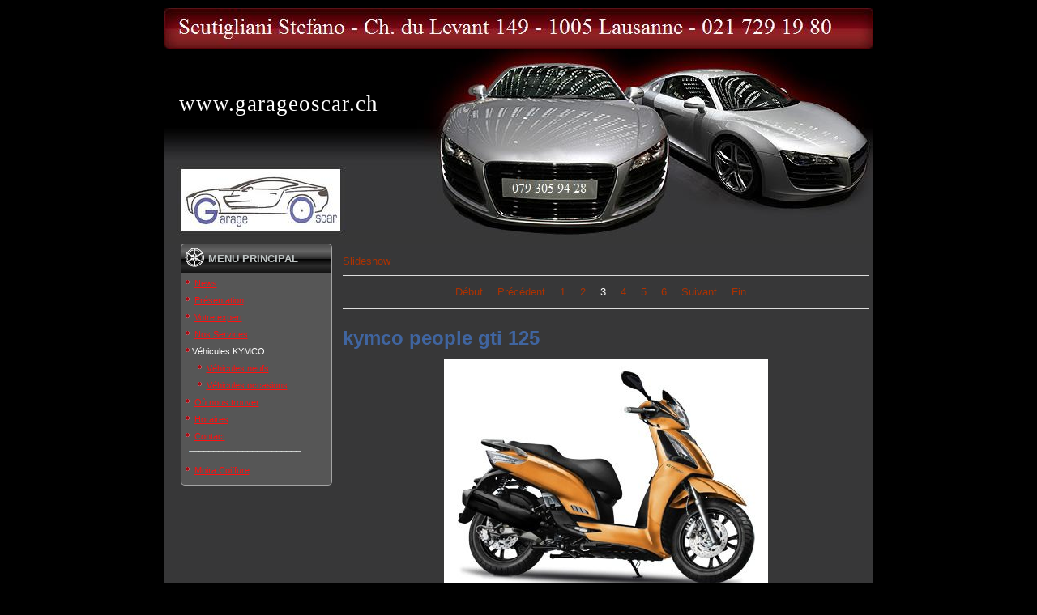

--- FILE ---
content_type: text/html; charset=utf-8
request_url: http://garageoscar.ch/index.php/vehicules-kymco/gallery/1/itemPage/2/asInline
body_size: 3346
content:
<!DOCTYPE html>
<html dir="ltr" lang="fr-fr">
<head>
    <base href="http://garageoscar.ch/index.php/vehicules-kymco/gallery/1/itemPage/2/asInline" />
	<meta http-equiv="content-type" content="text/html; charset=utf-8" />
	<meta name="generator" content="Joomla! - Open Source Content Management" />
	<title>Véhicules KYMCO</title>
	<link href="http://garageoscar.ch//components/com_rsgallery2/templates/semantic/css/template.css" rel="stylesheet" type="text/css" />
	<link href="/media/system/css/modal.css?da52887e36a3f7d5649fea11468815bd" rel="stylesheet" type="text/css" />
	<script type="application/json" class="joomla-script-options new">{"csrf.token":"e3686aa4a9db0d570fbfc346af77c85d","system.paths":{"root":"","base":""}}</script>
	<script src="/media/system/js/mootools-core.js?da52887e36a3f7d5649fea11468815bd" type="text/javascript"></script>
	<script src="/media/system/js/core.js?da52887e36a3f7d5649fea11468815bd" type="text/javascript"></script>
	<script src="/media/system/js/mootools-more.js?da52887e36a3f7d5649fea11468815bd" type="text/javascript"></script>
	<script src="/media/jui/js/jquery.min.js?da52887e36a3f7d5649fea11468815bd" type="text/javascript"></script>
	<script src="/media/jui/js/jquery-noconflict.js?da52887e36a3f7d5649fea11468815bd" type="text/javascript"></script>
	<script src="/media/jui/js/jquery-migrate.min.js?da52887e36a3f7d5649fea11468815bd" type="text/javascript"></script>
	<script src="/media/jui/js/bootstrap.min.js?da52887e36a3f7d5649fea11468815bd" type="text/javascript"></script>
	<script src="/media/system/js/modal.js?da52887e36a3f7d5649fea11468815bd" type="text/javascript"></script>
	<script src="/media/system/js/tabs.js?da52887e36a3f7d5649fea11468815bd" type="text/javascript"></script>
	<script type="text/javascript">
jQuery(function($) {
			 $('.hasTip').each(function() {
				var title = $(this).attr('title');
				if (title) {
					var parts = title.split('::', 2);
					var mtelement = document.id(this);
					mtelement.store('tip:title', parts[0]);
					mtelement.store('tip:text', parts[1]);
				}
			});
			var JTooltips = new Tips($('.hasTip').get(), {"maxTitleChars": 50,"fixed": false});
		});jQuery(function($){ initTooltips(); $("body").on("subform-row-add", initTooltips); function initTooltips (event, container) { container = container || document;$(container).find(".hasTooltip").tooltip({"html": true,"container": "body"});} });
		jQuery(function($) {
			SqueezeBox.initialize({});
			initSqueezeBox();
			$(document).on('subform-row-add', initSqueezeBox);

			function initSqueezeBox(event, container)
			{
				SqueezeBox.assign($(container || document).find('a.modal').get(), {
					parse: 'rel'
				});
			}
		});

		window.jModalClose = function () {
			SqueezeBox.close();
		};

		// Add extra modal close functionality for tinyMCE-based editors
		document.onreadystatechange = function () {
			if (document.readyState == 'interactive' && typeof tinyMCE != 'undefined' && tinyMCE)
			{
				if (typeof window.jModalClose_no_tinyMCE === 'undefined')
				{
					window.jModalClose_no_tinyMCE = typeof(jModalClose) == 'function'  ?  jModalClose  :  false;

					jModalClose = function () {
						if (window.jModalClose_no_tinyMCE) window.jModalClose_no_tinyMCE.apply(this, arguments);
						tinyMCE.activeEditor.windowManager.close();
					};
				}

				if (typeof window.SqueezeBoxClose_no_tinyMCE === 'undefined')
				{
					if (typeof(SqueezeBox) == 'undefined')  SqueezeBox = {};
					window.SqueezeBoxClose_no_tinyMCE = typeof(SqueezeBox.close) == 'function'  ?  SqueezeBox.close  :  false;

					SqueezeBox.close = function () {
						if (window.SqueezeBoxClose_no_tinyMCE)  window.SqueezeBoxClose_no_tinyMCE.apply(this, arguments);
						tinyMCE.activeEditor.windowManager.close();
					};
				}
			}
		};
			window.addEvent('domready', function(){
						$$('dl#page_inline_tabs.tabs').each(function(tabs){
							new JTabs(tabs, {"onActive": function(title, description){
				description.setStyle("display", "block");
				title.addClass("open").removeClass("closed");
			},"onBackground": function(title, description){
				description.setStyle("display", "none");
				title.addClass("closed").removeClass("open");
			},"display": 0,"titleSelector": "dt.tabs","descriptionSelector": "dd.tabs","useStorage": true});
						});
					});
	</script>

    <link rel="stylesheet" href="/templates/system/css/system.css" />
    <link rel="stylesheet" href="/templates/system/css/general.css" />

    <!-- Created by Artisteer v4.0.0.58833 -->
    
    
    <meta name="viewport" content="initial-scale = 1.0, maximum-scale = 1.0, user-scalable = no, width = device-width">

    <!--[if lt IE 9]><script src="http://html5shiv.googlecode.com/svn/trunk/html5.js"></script><![endif]-->
    <link rel="stylesheet" href="/templates/untitled/css/template.css" media="screen">
    <!--[if lte IE 7]><link rel="stylesheet" href="/templates/untitled/css/template.ie7.css" media="screen" /><![endif]-->
    <link rel="stylesheet" href="/templates/untitled/css/template.responsive.css" media="all">


    <script>if ('undefined' != typeof jQuery) document._artxJQueryBackup = jQuery;</script>
    <script src="/templates/untitled/jquery.js"></script>
    <script>jQuery.noConflict();</script>

    <script src="/templates/untitled/script.js"></script>
    <script>if (document._artxJQueryBackup) jQuery = document._artxJQueryBackup;</script>
    <script src="/templates/untitled/script.responsive.js"></script>
</head>
<body id="page_bg">
<div id="top">
  <div class="pill_m">
      <div id="pillmenu">
      </div>
    </div>
</div>


<div id="art-main">
<header class="art-header clearfix">

<div class="art-shapes">
<!--<h1 class="art-headline" data-left="1.09%">
    <a href="/">www.garagesoscar.ch</a>
</h1>-->
<div id="logo">
<h2 class="art-slogan"><a href="/">www.garageoscar.ch</a></h2>
</div>  
<!--<div class="art-object0" data-left="99.8%"></div>-->
    </div>

<!---->

                    
</header>
<div class="art-sheet clearfix">
            <div class="art-layout-wrapper clearfix">
                <div class="art-content-layout">
                    <div class="art-content-layout-row">
                        <div class="art-layout-cell art-sidebar1 clearfix">
<div class="blockhead">
<div class="art-block clearfix"><div class="art-blockheader"><h3 class="t">Menu Principal</h3></div><div class="art-blockcontent"><ul class="menu"><li class="item-101"><a href="/index.php">News</a></li><li class="item-117"><a href="/index.php/presentation">Présentation</a></li><li class="item-102"><a href="/index.php/about-us">Votre expert</a></li><li class="item-116"><a href="/index.php/nosservices">Nos Services</a></li><li class="item-168 current active deeper parent"><a href="/index.php/vehicules-kymco">Véhicules KYMCO</a><ul><li class="item-169"><a href="/index.php/vehicules-kymco/vehicules-neufs">Véhicules neufs</a></li><li class="item-170"><a href="/index.php/vehicules-kymco/vehicules-occasions">Véhicules occasions</a></li></ul></li><li class="item-177"><a href="/index.php/ou-nous-trouver">Où nous trouver</a></li><li class="item-185"><a href="/index.php/horaires">Horaires</a></li><li class="item-106"><a href="/index.php/contact-us">Contact</a></li><li class="item-186"><a>_____________</a></li><li class="item-188"><a href="/index.php/moira-coiffure">Moira Coiffure</a></li></ul></div></div></div>
  
</div>

                        <div class="art-layout-cell art-content clearfix">
<article class="art-postart-messages"><div class="art-postcontent clearfix"><div id="system-message-container">
	</div>
</div></article><article class="art-post"><div class="art-postcontent clearfix"><div class="rsg2">
		<a href='/index.php/vehicules-kymco/gallery/1/asSlideshow'>
	Slideshow</a>
	<br />
	
<div class="rsg_sem_inl">
			<div class="rsg_sem_inl_Nav">
	    			<div align="center">
		 <div class="pagination">
			<ul>
	<li class="pagination-start"><a title="Début" href="/index.php/vehicules-kymco/gallery/1/itemPage/0/asInline" class="hasTooltip pagenav">Début</a></li>
	<li class="pagination-prev"><a title="Précédent" href="/index.php/vehicules-kymco/gallery/1/itemPage/1/asInline" class="hasTooltip pagenav">Précédent</a></li>
			<li><a href="/index.php/vehicules-kymco/gallery/1/itemPage/0/asInline" class="pagenav">1</a></li>			<li><a href="/index.php/vehicules-kymco/gallery/1/itemPage/1/asInline" class="pagenav">2</a></li>			<li><span class="pagenav">3</span></li>			<li><a href="/index.php/vehicules-kymco/gallery/1/itemPage/3/asInline" class="pagenav">4</a></li>			<li><a href="/index.php/vehicules-kymco/gallery/1/itemPage/4/asInline" class="pagenav">5</a></li>			<li><a href="/index.php/vehicules-kymco/gallery/1/itemPage/5/asInline" class="pagenav">6</a></li>		<li class="pagination-next"><a title="Suivant" href="/index.php/vehicules-kymco/gallery/1/itemPage/3/asInline" class="hasTooltip pagenav">Suivant</a></li>
	<li class="pagination-end"><a title="Fin" href="/index.php/vehicules-kymco/gallery/1/itemPage/5/asInline" class="hasTooltip pagenav">Fin</a></li>
</ul>
		 </div>
		</div>
				</div>
		<div class="rsg_sem_inl_dispImg">
    			<table  border="0" cellspacing="0" cellpadding="0" width="100%">
			<tr>
				<td><h2 class='rsg2_display_name' align="center">kymco people gti 125</h2></td>
			</tr>
			<tr>
				<td>
				<div align="center">
					
            <a class="modal" href="http://garageoscar.ch//images/rsgallery/original/people%20gti%20125-1.jpg">
                <img class="rsg2-displayImage" src="http://garageoscar.ch/images/rsgallery/display/people%20gti%20125-1.jpg.jpg" alt="people gti 125-1.jpg" title="people gti 125-1.jpg" />
            </a>

            				</div>
				</td>
			</tr>
			<tr>
				<td></td>
			</tr>
		</table>
			</div>
			<div class="rsg_sem_inl_Nav">
	    			<div align="center">
		 <div class="pagination">
			<ul>
	<li class="pagination-start"><a title="Début" href="/index.php/vehicules-kymco/gallery/1/itemPage/0/asInline" class="hasTooltip pagenav">Début</a></li>
	<li class="pagination-prev"><a title="Précédent" href="/index.php/vehicules-kymco/gallery/1/itemPage/1/asInline" class="hasTooltip pagenav">Précédent</a></li>
			<li><a href="/index.php/vehicules-kymco/gallery/1/itemPage/0/asInline" class="pagenav">1</a></li>			<li><a href="/index.php/vehicules-kymco/gallery/1/itemPage/1/asInline" class="pagenav">2</a></li>			<li><span class="pagenav">3</span></li>			<li><a href="/index.php/vehicules-kymco/gallery/1/itemPage/3/asInline" class="pagenav">4</a></li>			<li><a href="/index.php/vehicules-kymco/gallery/1/itemPage/4/asInline" class="pagenav">5</a></li>			<li><a href="/index.php/vehicules-kymco/gallery/1/itemPage/5/asInline" class="pagenav">6</a></li>		<li class="pagination-next"><a title="Suivant" href="/index.php/vehicules-kymco/gallery/1/itemPage/3/asInline" class="hasTooltip pagenav">Suivant</a></li>
	<li class="pagination-end"><a title="Fin" href="/index.php/vehicules-kymco/gallery/1/itemPage/5/asInline" class="hasTooltip pagenav">Fin</a></li>
</ul>
		 </div>
		</div>
				</div>
		<div class="rsg_sem_inl_ImgDetails">
    	<dl class="tabs" id="page_inline_tabs"><dt style="display:none;"></dt><dd style="display:none;"></dd><dt class="tabs page_inline_tabs_description"><span><h3><a href="javascript:void(0);">Description</a></h3></span></dt><dd class="tabs">		<p class="rsg2_description" style="color:#fff;"><p style="color: #fff; font-family: Tahoma, Helvetica, Arial, sans-serif; font-size: 12.16px;">kymco people 125 gti  4t  incl. topcase</p>
<p style="color: #fff; font-family: Tahoma, Helvetica, Arial, sans-serif; font-size: 12.16px;">couleur  blanc ou noir</p>
<p style="color: #fff; font-family: Tahoma, Helvetica, Arial, sans-serif; font-size: 12.16px;">prix  3725.- ttc</p></p>
		</dd></dl>	</div>
	<div class="rsg_sem_inl_footer">
    			<div id='rsg2-footer' >
			<br /><br />com_rsgallery2 4.3.0<br />(c) 2005-2017 RSGallery2 Team		</div>
		<div class='rsg2-clr'>&nbsp;</div>
			</div>
</div></div></div></article>


                        </div>
                    </div>
                </div>
            </div>


    </div>
<footer id="footer" class="art-footer clearfix">
  <div class="art-footer-inner"><p class="art-page-footer">
        <span id="art-footnote-links"><a href="http://www.artisteer.com/?p=joomla_templates" target="_blank">Joomla template</a> created with Artisteer.</span>
    </p>
  </div>
</footer>

</div>



</body>
</html>

--- FILE ---
content_type: text/css
request_url: http://garageoscar.ch//components/com_rsgallery2/templates/semantic/css/template.css
body_size: 2502
content:
/* Style introtext with this css tag*/
div.intro_text {
	
}
/* General style for all images within the rsg2 container */
/*div.rsg2 img {
	border: none;
}
*/
/* Style form labels with this tag */
div.rsg2_exif_container .rsg2_label {
	font-weight: bold;
}

/* Style EXIF container */
div.rsg2_exif_container {
	font-size: 12px;
}
/* Style gallery details block here */
.rsg2_details {
	font-size: smaller;
	font-weight: bold;
	color: silver;
}

/* Style My Galleries link on frontpage */
div.rsg2-mygalleries {
	float:right;	
}

.rsg2{
	width:100%;
	margin:0;
	padding:0;
}

.rsg_galleryblock, .rsg_galleryblock_double_1, .rsg_galleryblock_double_2{
	border: 1px #999999 solid;
	padding:8px;
	float:left;
	position:relative;
	margin:0 0 10px 0;
	vertical-align:top;
}
.rsg_galleryblock{
	width:97%;
}
.rsg_galleryblock_double_1{
	width:46%;
	margin:0 10px 10px 0;
}
.rsg_galleryblock_double_2{
	width:46%;
	margin:0 0 10px 0;
}
.rsg_double_fix{
	display: table;
	width:100%;
	margin:0;
	padding:0;
}
.rsg_box_block{
	width:100%;
	border:0;
	background:red;
}
.rsg_box_box_1, .rsg_box_box_2, .rsg_box_box_3{
	width:200px;
	vertical-align:top;
}
.rsg_box_box_2, .rsg_box_box_3{
	position:relative;
	float:left;
}
.rsg2-galleryList-text_box{
	position:relative;
	float:right;
}
.rsg2-galleryList-description_box{
	width:100%;
	float:left;
	padding-top:5px;
}
.rsg_sub_url{
	width:100%;
	float:left;
	padding-top:5px;
}
.rsg_sub_url_single{
	width:90%;
	float:left;
	padding-top:5px;
}

/* Status icons */
img.status{
    text-decoration: none;
    border: none;
}

/* Thumbs shadow css. If you don't want shadow, comment out the next 3 CSS-declarations */
.img-shadow {
  float:left;
  background: url(../../../images/shadowAlpha.png) no-repeat bottom right !important;
  background: url(../../../images/shadow.gif) no-repeat bottom right;
  margin: 10px 0 0 10px !important;
  margin: 10px 0 0 5px;
  }

.img-shadow img {
  display: block;
  position: relative;
  background-color: #fff;
  border: 1px solid #a9a9a9;
  margin: -6px 6px 6px -6px;
  padding: 4px;
  }

.shadow-box {
	margin-left: auto;
	margin-right: auto;
	width: 120px;	
}

/* end Thumbs shadow */

/* uncomment the next tag if you have commented out the previous 3 tags */
/*
.img-shadow img {
	border:none;
}
*/

.rsg2_slideshow{
	width:100%;
	text-align:center;
	padding: 2px;
    margin:0;
}

#rsg2-adminButtons img {
	border: none;
}
.rsg2-toolbar {
    text-align: center;
    padding-bottom: 5px;
    padding-left: 5px;
    padding-right: 5px;
    padding-top: 5px;
	margin:0;
    }
    
.rsg2-toolbar img{
	border:0;
}

.rsg2_display_name{
    /*display:none;*/
}
.rsg2_thumb_name{
    /*display:none;*/
}
.rsg2-galleryList-newImages {
    color: Red;
    font-weight: bold;
}
.rsg2-galleryList-totalImages {
    font-size: 8px; 
}
#rsg2-navigation{
    float: right;
    text-align: right;
}
#rsg2-navigation li{
    list-style: none;
    background-image: none;
}

#rsg2-footer{
    text-align: center;
     font-size: 10px;
     color: Silver;
}

/* gallery list */

ul#rsg2-galleryList{
    clear: both;
    padding: 0;
    margin:0;
	border: 1px solid #ccc; /*Added in J1.6*/
}
.rsg2-galleryList-status{
    text-align: right;
	float:right;
}
.rsg2-galleryList-item{
    clear: both;
    padding: 5px;
    margin: 5px 0 5px 0;
    list-style: none;
    background-image: none;
/*    border: 1px solid #ccc;*/ /*Removed in J1.6*/
}
.rsg2-galleryList-item td, .rsg2-galleryList-item tr{ /*Added in J1.6*/
	border: none;
}

.rsg2-galleryList-thumb{
    float: left;
    margin: 0 5px 5px 0;
}
.rsg2-galleryList-text{
}
.rsg2-galleryList-thumb_double{
    float: left;
	position:relative;
    margin: 0 5px 5px 0;
	vertical-align:top;
	width:35%;
	padding:0;
}
.rsg2-galleryList-text_double{
	float:left;
	text-align:left;
	position:relative;
	width:60%;
	padding:0;
}

/* sub gallery list */

.rsg2-subGalleryList-container{
    margin-top: 1ex;
}

.rsg2-subGalleryList-title{
    float: left;
}
.rsg2-subGalleryList-list{
    float: left;

    margin: 0 0 0 5px;
    padding: 0px;

    list-style: none;
    background-image: none;
}

/* thumbnail list */

ul#rsg2-thumbsList{
    margin: auto;
}

ul#rsg2-thumbsList li{
    display: box;
    float: left;
    overflow: hidden;
    padding: 5px 5px;

    text-align: center;

/*     get rid of other possible list styles */
    list-style: none;
    background-image: none;
}

table#rsg2-thumbsList{
    width: 100%;
}
table#rsg2-thumbsList td{
    overflow: hidden;
    padding: 5px 5px;
    text-align: center;
	border: none;
}
table#rsg2-thumbsList tr{
	border: none;
}
.rsg_sem_inl_dispImg tr, .rsg_sem_inl_dispImg td{
	border: none;
}
.rsg_sem_inl_ImgDetails tr, .rsg_sem_inl_ImgDetails td{
	border: none;
}

.rsg2-pageNav{
    text-align: center;
    font-size: 12px;
}
.rsg2-pagenav-limitbox{
	display:none;
}

/* utility selector, this is common in many templates, but we can't count on it being there */
.rsg2-clr{
    clear: both;
    line-height: 0px;
}

/*************************************/
/* Classes for tab pane */

.rsg2 dl.tabs
{
	margin-bottom:0;
	padding-bottom:0;
}
.rsg2 dl.tabs dt
{
	background-color:White;
	display:inline;
	border:1px solid #919B9C;
	padding:0.25em 0.5em;
	float: left;
}
.rsg2 dl.tabs dt.open
{
	border-bottom:1px solid white;
	font-weight:bold;
}
.rsg2 div.current
{
	border:1px solid #919B9C;
	padding:0.5em;
	margin-top:0.25em;
	clear: both;
}

.rsg2 div.current p{
    color: #fff;
}

.rsg2 dl.tabs dt.tabs span h3 {
	margin: 0.25em;
}

/****************** OLD CLASSES ********************/
/* Classes for RSGallery:

/* standard list style table */
table.adminlist {
    background-color: #FFFFFF;
    margin: 0px;
    padding: 0px;
    border: 1px solid #ddd;
    border-spacing: 0px;
    width: 100%;
    border-collapse: collapse;
}

table.adminlist th {
    margin: 0px;
    padding: 6px 4px 2px 4px;
    height: 25px;
    background: url(../../../../../administrator/templates/joomla_admin/images/background.jpg);
    background-repeat: repeat;
    font-size: 11px;
    color: #000;
}
table.adminlist th.title {
    text-align: left;
}

table.adminlist th a:link, table.adminlist th a:visited {
    color: #c64934;
    text-decoration: none;
}

table.adminlist th a:hover {
    text-decoration: underline;
}

table.adminlist tr.row0 {
    background-color: #F9F9F9;
}
table.adminlist tr.row1 {
    background-color: #FFF;
}
table.adminlist td {
    border-bottom: 1px solid #e5e5e5;
    padding: 4px;
}
table.adminlist tr.row0:hover {
    background-color: #f1f1f1;
}
table.adminlist tr.row1:hover {
    background-color: #f1f1f1;
}
table.adminlist td.options {
    background-color: #ffffff;
    font-size: 8px;
}
select.options, input.options {
    font-size: 8px;
    font-weight: normal;
    border: 1px solid #999999;
}
/* standard form style table */
table.adminform{
    background-color: #f9f9f9;
    border: 1px solid #d5d5d5;
    padding: 0px;
    border-collapse: collapse;
    margin: 0px;
    border-spacing: 0px;
    width: 100%;
}
table.adminform tr.row0 {
    background-color: #f9f9f9;
}
table.adminform tr.row1 {
    background-color: #eeeeee;
}
table.adminform th {
    font-size: 11px;
    padding-top: 6px;
    padding-bottom: 2px;
    padding-left: 4px;
    padding-right: 4px;
    text-align: left;
    height: 25px;
    color: #000;
    background-repeat: repeat;
    background: url(../../../../../administrator/templates/joomla_admin/images/background.jpg);
}
table.adminform td {
    padding: 3px;
    text-align: left;
}
table.adminform td.editor {
    font-size: 9px;
}

/*************** modal popup style ************/

#sbox-window.rsg2
{
    background-color:#fff;
    padding:2px;
}
#sbox-overlay.rsg2
{
    background-color:#000;
}

.rsg2 #sbox-btn-close
{
    display:none;
}

p.rsg2-popup-description,
p.rsg2-popup-title
{
    text-align:center;
    font-size:small;
    margin:0.5em 0 0 0;
    padding:0;
	color:#fff;
}
p.rsg2-popup-description
{
    border-top:1px solid #999;
    padding-bottom:1.5em;
}
img.rsg2-displayImage{
	cursor:pointer;
}

/*** Pagination (based on http://joomla-css.nl/index.php/en/content-a-component-styles-en-16/pagination-general-en-16) ***/
div.rsg_sem_inl_Nav div div.pagination{
	border-top: 1px solid #DDDDDD;
	border-bottom: 1px solid #DDDDDD;
	clear: both;
	text-align: center;
	margin: 10px 0 10px 0;
}
div.rsg_sem_inl_Nav div div.pagination p.counter{
	font-style: italic;
}
div.rsg_sem_inl_Nav div div.pagination ul{
	list-style: none;
	padding: 0 0 0 0;
	margin: 1em 1em 1em 0;
}
div.rsg_sem_inl_Nav div div.pagination ul li{
	list-style: none;
	display: inline;		/* Display Start Prev 123 Next End on one line */
	padding: 0 5px 0 5px;	/* Spacing between numbers */
}

--- FILE ---
content_type: text/css
request_url: http://garageoscar.ch/templates/untitled/css/template.css
body_size: 11672
content:
#art-main
{
  /*background: #DADDE2 url('../images/page.png') scroll;*/
  background: #000000;
  margin: 0 auto;
  font-size: 13px;
  font-family: Verdana, Geneva, Arial, Helvetica, Sans-Serif;
  font-weight: normal;
  font-style: normal;
  position: relative;
  width: 100%;
  min-height: 100%;
  left: 0;
  top: 0;
  cursor: default;
  overflow: hidden;
}

table, ul.art-hmenu
{
  font-size: 13px;
  font-family: Verdana, Geneva, Arial, Helvetica, Sans-Serif;
  font-weight: normal;
  font-style: normal;
}

h1, h2, h3, h4, h5, h6, p, a, ul, ol, li
{
  margin: 0;
  padding: 0;
}

.art-button
{
  border-collapse: separate;
  -webkit-background-origin: border !important;
  -moz-background-origin: border !important;
  background-origin: border-box !important;
  background: #6B7585;
  background: linear-gradient(top, #7D8797 0, #717D8E 29%, #5B6471 100%) no-repeat;
  background: -webkit-linear-gradient(top, #7D8797 0, #717D8E 29%, #5B6471 100%) no-repeat;
  background: -moz-linear-gradient(top, #7D8797 0, #717D8E 29%, #5B6471 100%) no-repeat;
  background: -o-linear-gradient(top, #7D8797 0, #717D8E 29%, #5B6471 100%) no-repeat;
  background: -ms-linear-gradient(top, #7D8797 0, #717D8E 29%, #5B6471 100%) no-repeat;
  background: linear-gradient(top, #7D8797 0, #717D8E 29%, #5B6471 100%) no-repeat;
  -svg-background: linear-gradient(top, #7D8797 0, #717D8E 29%, #5B6471 100%) no-repeat;
  -webkit-border-radius: 16px;
  -moz-border-radius: 16px;
  border-radius: 16px;
  border: 1px solid #525A66;
  padding: 0 20px;
  margin: 0 auto;
  height: 40px;
}

.art-postcontent, .art-postheadericons, .art-postfootericons, .art-blockcontent, ul.art-vmenu a
{
  text-align: left;
}

.art-postcontent, .art-postcontent li, .art-postcontent table, .art-postcontent a, .art-postcontent a:link, .art-postcontent a:visited, .art-postcontent a.visited, .art-postcontent a:hover, .art-postcontent a.hovered
{
  font-family: Verdana, Geneva, Arial, Helvetica, Sans-Serif;
}

.art-postcontent p
{
  margin: 12px 0;
}

.art-postcontent h1, .art-postcontent h1 a, .art-postcontent h1 a:link, .art-postcontent h1 a:visited, .art-postcontent h1 a:hover, .art-postcontent h2, .art-postcontent h2 a, .art-postcontent h2 a:link, .art-postcontent h2 a:visited, .art-postcontent h2 a:hover, .art-postcontent h3, .art-postcontent h3 a, .art-postcontent h3 a:link, .art-postcontent h3 a:visited, .art-postcontent h3 a:hover, .art-postcontent h4, .art-postcontent h4 a, .art-postcontent h4 a:link, .art-postcontent h4 a:visited, .art-postcontent h4 a:hover, .art-postcontent h5, .art-postcontent h5 a, .art-postcontent h5 a:link, .art-postcontent h5 a:visited, .art-postcontent h5 a:hover, .art-postcontent h6, .art-postcontent h6 a, .art-postcontent h6 a:link, .art-postcontent h6 a:visited, .art-postcontent h6 a:hover, .art-blockheader .t, .art-blockheader .t a, .art-blockheader .t a:link, .art-blockheader .t a:visited, .art-blockheader .t a:hover, .art-vmenublockheader .t, .art-vmenublockheader .t a, .art-vmenublockheader .t a:link, .art-vmenublockheader .t a:visited, .art-vmenublockheader .t a:hover, .art-headline, .art-headline a, .art-headline a:link, .art-headline a:visited, .art-headline a:hover, .art-slogan, .art-slogan a, .art-slogan a:link, .art-slogan a:visited, .art-slogan a:hover, .art-postheader, .art-postheader a, .art-postheader a:link, .art-postheader a:visited, .art-postheader a:hover
{
  font-size: 32px;
  font-family: 'Trebuchet MS', Arial, Helvetica, Sans-Serif;
  font-weight: bold;
  font-style: normal;
  text-decoration: none;
}

.art-postcontent a, .art-postcontent a:link
{
  font-family: Verdana, Geneva, Arial, Helvetica, Sans-Serif;
  text-decoration: none;
  color: #AD3100;
}

.art-postcontent a:visited, .art-postcontent a.visited
{
  font-family: Verdana, Geneva, Arial, Helvetica, Sans-Serif;
  text-decoration: none;
  color: #707070;
}

.art-postcontent  a:hover, .art-postcontent a.hover
{
  font-family: Verdana, Geneva, Arial, Helvetica, Sans-Serif;
  text-decoration: underline;
  color: #E04000;
}

.art-postcontent h1
{
  color: #314E7C;
  font-size: 32px;
  font-family: 'Trebuchet MS', Arial, Helvetica, Sans-Serif;
}

.art-blockcontent h1
{
  font-size: 32px;
  font-family: 'Trebuchet MS', Arial, Helvetica, Sans-Serif;
}

.art-postcontent h1 a, .art-postcontent h1 a:link, .art-postcontent h1 a:hover, .art-postcontent h1 a:visited, .art-blockcontent h1 a, .art-blockcontent h1 a:link, .art-blockcontent h1 a:hover, .art-blockcontent h1 a:visited
{
  font-size: 32px;
  font-family: 'Trebuchet MS', Arial, Helvetica, Sans-Serif;
}

.art-postcontent h2
{
  color: #4065A0;
  margin-top: 19px;
  margin-bottom: 19px;
  font-size: 24px;
  font-family: 'Trebuchet MS', Arial, Helvetica, Sans-Serif;
}

.art-blockcontent h2
{
  margin-top: 19px;
  margin-bottom: 19px;
  font-size: 24px;
  font-family: 'Trebuchet MS', Arial, Helvetica, Sans-Serif;
}

.art-postcontent h2 a, .art-postcontent h2 a:link, .art-postcontent h2 a:hover, .art-postcontent h2 a:visited, .art-blockcontent h2 a, .art-blockcontent h2 a:link, .art-blockcontent h2 a:hover, .art-blockcontent h2 a:visited
{
  font-size: 24px;
  font-family: 'Trebuchet MS', Arial, Helvetica, Sans-Serif;
}

.art-postcontent h3
{
  color: #E04000;
  margin: 10px 0;
  font-size: 20px;
  font-family: 'Trebuchet MS', Arial, Helvetica, Sans-Serif;
}

.art-blockcontent h3
{
  margin: 10px 0;
  font-size: 20px;
  font-family: 'Trebuchet MS', Arial, Helvetica, Sans-Serif;
}

.art-postcontent h3 a, .art-postcontent h3 a:link, .art-postcontent h3 a:hover, .art-postcontent h3 a:visited, .art-blockcontent h3 a, .art-blockcontent h3 a:link, .art-blockcontent h3 a:hover, .art-blockcontent h3 a:visited
{
  font-size: 20px;
  font-family: 'Trebuchet MS', Arial, Helvetica, Sans-Serif;
}

.art-postcontent h4
{
  color: #545454;
  margin-top: 20px;
  margin-bottom: 20px;
  font-size: 16px;
  font-family: 'Trebuchet MS', Arial, Helvetica, Sans-Serif;
}

.art-blockcontent h4
{
  margin-top: 20px;
  margin-bottom: 20px;
  font-size: 16px;
  font-family: 'Trebuchet MS', Arial, Helvetica, Sans-Serif;
}

.art-postcontent h4 a, .art-postcontent h4 a:link, .art-postcontent h4 a:hover, .art-postcontent h4 a:visited, .art-blockcontent h4 a, .art-blockcontent h4 a:link, .art-blockcontent h4 a:hover, .art-blockcontent h4 a:visited
{
  font-size: 16px;
  font-family: 'Trebuchet MS', Arial, Helvetica, Sans-Serif;
}

.art-postcontent h5
{
  color: #545454;
  margin-top: 26px;
  margin-bottom: 26px;
  font-size: 13px;
  font-family: 'Trebuchet MS', Arial, Helvetica, Sans-Serif;
}

.art-blockcontent h5
{
  margin-top: 26px;
  margin-bottom: 26px;
  font-size: 13px;
  font-family: 'Trebuchet MS', Arial, Helvetica, Sans-Serif;
}

.art-postcontent h5 a, .art-postcontent h5 a:link, .art-postcontent h5 a:hover, .art-postcontent h5 a:visited, .art-blockcontent h5 a, .art-blockcontent h5 a:link, .art-blockcontent h5 a:hover, .art-blockcontent h5 a:visited
{
  font-size: 13px;
  font-family: 'Trebuchet MS', Arial, Helvetica, Sans-Serif;
}

.art-postcontent h6
{
  color: #8A8A8A;
  margin-top: 35px;
  margin-bottom: 35px;
  font-size: 11px;
  font-family: 'Trebuchet MS', Arial, Helvetica, Sans-Serif;
}

.art-blockcontent h6
{
  margin-top: 35px;
  margin-bottom: 35px;
  font-size: 11px;
  font-family: 'Trebuchet MS', Arial, Helvetica, Sans-Serif;
}

.art-postcontent h6 a, .art-postcontent h6 a:link, .art-postcontent h6 a:hover, .art-postcontent h6 a:visited, .art-blockcontent h6 a, .art-blockcontent h6 a:link, .art-blockcontent h6 a:hover, .art-blockcontent h6 a:visited
{
  font-size: 11px;
  font-family: 'Trebuchet MS', Arial, Helvetica, Sans-Serif;
}

header, footer, article, nav, #art-hmenu-bg, .art-sheet, .art-hmenu a, .art-vmenu a, .art-slidenavigator > a, .art-checkbox:before, .art-radiobutton:before
{
  -webkit-background-origin: border !important;
  -moz-background-origin: border !important;
  background-origin: border-box !important;
}

header, footer, article, nav, #art-hmenu-bg, .art-sheet, .art-slidenavigator > a, .art-checkbox:before, .art-radiobutton:before
{
  display: block;
  -webkit-box-sizing: border-box;
  -moz-box-sizing: border-box;
  box-sizing: border-box;
}

ul
{
  list-style-type: none;
}

ol
{
  list-style-position: inside;
}

html, body
{
  height: 100%;
}

body
{
  padding: 0;
  margin: 0;
  min-width: 900px;
  color: #303030;
}

.clearfix:before, .clearfix:after
{
  content: "";
  display: table;
}

.clearfix:after
{
  clear: both;
}

.cleared
{
  font: 0/0 serif;
  clear: both;
}

form
{
  padding: 0 !important;
  margin: 0 !important;
}

table.position
{
  position: relative;
  width: 100%;
  table-layout: fixed;
}


li h1, .art-postcontent li h1, .art-blockcontent li h1
{
  margin: 1px;
}

li h2, .art-postcontent li h2, .art-blockcontent li h2
{
  margin: 1px;
}

li h3, .art-postcontent li h3, .art-blockcontent li h3
{
  margin: 1px;
}

li h4, .art-postcontent li h4, .art-blockcontent li h4
{
  margin: 1px;
}

li h5, .art-postcontent li h5, .art-blockcontent li h5
{
  margin: 1px;
}

li h6, .art-postcontent li h6, .art-blockcontent li h6
{
  margin: 1px;
}

li p, .art-postcontent li p, .art-blockcontent li p
{
  margin: 1px;
}

.art-shapes
{
  position: absolute;
  top: 0;
  right: 0;
  bottom: 0;
  left: 0;
  overflow: hidden;
  z-index: 0;
}

.art-slider-inner
{
  position: relative;
  overflow: hidden;
  width: 100%;
  height: 100%;
}

.art-slidenavigator > a
{
  display: inline-block;
  vertical-align: middle;
  outline-style: none;
  font-size: 1px;
}

.art-slidenavigator > a:last-child
{
  margin-right: 0 !important;
}

.art-object0
{
  display: block;
  left: 99.8%;
  margin-left: -401px;
  position: absolute;
  top: 0px;
  width: 403px;
  height: 350px;
  background-image: url('../images/object0.png');
  background-position: 0 0;
  background-repeat: no-repeat;
  z-index: 0;
}

.art-object554312304 h1, .art-object554312304 h2, .art-object554312304 h3, .art-object554312304 h4, .art-object554312304 h5, .art-object554312304 h6, .art-object554312304 p, .art-object554312304 a, .art-object554312304 ul, .art-object554312304 ol, .art-object554312304 li
{
  line-height: 125%;
}

.art-object554312304
{
  position: absolute;
  top: 126px;
  left: 0%;
  margin-left: -45px !important;
  -webkit-transform: rotate(0deg);
  -moz-transform: rotate(0deg);
  -o-transform: rotate(0deg);
  -ms-transform: rotate(0deg);
  transform: rotate(0deg);
  overflow: hidden;
  background-image: url('../images/object554312304.png');
  background-position: 0px 0px;
  background-repeat: no-repeat;
  z-index: 1;
  width: 528px;
  height: 115px;
}

.art-object554312304-text
{
  font-size: 30px;
  font-family: Verdana, Geneva, Arial, Helvetica, Sans-Serif;
  text-align: left;
  vertical-align: middle;
  color: #FF530F !important;
  display: table-cell;
  outline-style: none;
  padding: 0px 0px !important;
  height: 115px;
  width: 528px;
  word-wrap: break-word;
}

.art-textblock ul > li
{
  background-position-y: 8px !important;
}

.art-headline
{
  display: inline-block;
  position: absolute;
  min-width: 50px;
  top: 152px;
  left: 1.09%;
  line-height: 100%;
  margin-left: -3px !important;
  -webkit-transform: rotate(0deg);
  -moz-transform: rotate(0deg);
  -o-transform: rotate(0deg);
  -ms-transform: rotate(0deg);
  transform: rotate(0deg);
  z-index: 99;
}

.art-headline, .art-headline a, .art-headline a:link, .art-headline a:visited, .art-headline a:hover
{
  font-size: 36px;
  font-family: 'Trebuchet MS', Arial, Helvetica, Sans-Serif;
  font-weight: bold;
  font-style: normal;
  text-decoration: none;
  text-transform: uppercase;
  padding: 0;
  margin: 0;
  color: #FF530F !important;
  white-space: nowrap;
}

.art-slogan
{
  display: inline-block;
  white-space: nowrap;
}

.art-slogan, .art-slogan a, .art-slogan a:link, .art-slogan a:visited, .art-slogan a:hover
{
  font-size: 27px;
  font-family: Tahoma, Verdana, Geneva, Arial, Helvetica, Sans-Serif;
  font-weight: normal;
  font-style: normal;
  text-decoration: none;
  padding: 0;
  margin: 0;
  color: #FFFFFF !important;
}

.art-footer .layout-item-0
{
  padding: 5px;
}

.ie7 .post .layout-cell
{
  border: none !important;
  padding: 0 !important;
}

.ie6 .post .layout-cell
{
  border: none !important;
  padding: 0 !important;
}

.art-header
{
  height: 241px;
  background: url(../images/header.jpg) top center no-repeat;
  margin: 0 auto;
  width: 875px;
}

.responsive .art-header
{
  background-image: url('../images/header.jpg');
  background-position: center center;
}

.art-header-inner
{
  position: relative;
  width: 900px;
  z-index: auto !important;
  margin: 0 auto;
}

.art-header>div.art-nostyle, .art-header>div.art-block, .art-header>div.art-post
{
  position: absolute;
  z-index: 101;
}

.art-nav
{
  background: #17253A url('../images/nav.png') scroll;
  background: linear-gradient(top, rgba(43, 67, 107, 0.04) 0, rgba(5, 9, 14, 0.02) 100%) no-repeat, url('../images/nav.png'), linear-gradient(top, rgba(36, 57, 91, 0.5) 0, rgba(12, 18, 29, 0.5) 100%) no-repeat;
  background: -webkit-linear-gradient(top, rgba(43, 67, 107, 0.04) 0, rgba(5, 9, 14, 0.02) 100%) no-repeat, url('../images/nav.png'), -webkit-linear-gradient(top, rgba(36, 57, 91, 0.5) 0, rgba(12, 18, 29, 0.5) 100%) no-repeat;
  background: -moz-linear-gradient(top, rgba(43, 67, 107, 0.04) 0, rgba(5, 9, 14, 0.02) 100%) no-repeat, url('../images/nav.png'), -moz-linear-gradient(top, rgba(36, 57, 91, 0.5) 0, rgba(12, 18, 29, 0.5) 100%) no-repeat;
  background: -o-linear-gradient(top, rgba(43, 67, 107, 0.04) 0, rgba(5, 9, 14, 0.02) 100%) no-repeat, url('../images/nav.png'), -o-linear-gradient(top, rgba(36, 57, 91, 0.5) 0, rgba(12, 18, 29, 0.5) 100%) no-repeat;
  background: -ms-linear-gradient(top, rgba(43, 67, 107, 0.04) 0, rgba(5, 9, 14, 0.02) 100%) no-repeat, url('../images/nav.png'), -ms-linear-gradient(top, rgba(36, 57, 91, 0.5) 0, rgba(12, 18, 29, 0.5) 100%) no-repeat;
  background: linear-gradient(top, rgba(43, 67, 107, 0.04) 0, rgba(5, 9, 14, 0.02) 100%) no-repeat, url('../images/nav.png'), linear-gradient(top, rgba(36, 57, 91, 0.5) 0, rgba(12, 18, 29, 0.5) 100%) no-repeat;
  -svg-background: linear-gradient(top, rgba(43, 67, 107, 0.04) 0, rgba(5, 9, 14, 0.02) 100%) no-repeat, url('../images/nav.png'), linear-gradient(top, rgba(36, 57, 91, 0.5) 0, rgba(12, 18, 29, 0.5) 100%) no-repeat;
  z-index: 100;
  font-size: 0;
  position: absolute;
  margin: 0;
  top: 0;
  width: 100%;
}

ul.art-hmenu a, ul.art-hmenu a:link, ul.art-hmenu a:visited, ul.art-hmenu a:hover
{
  outline: none;
  position: relative;
  z-index: 11;
}

ul.art-hmenu, ul.art-hmenu ul
{
  display: block;
  margin: 0;
  padding: 0;
  border: 0;
  list-style-type: none;
}

ul.art-hmenu li
{
  position: relative;
  z-index: 5;
  display: block;
  float: left;
  background: none;
  margin: 0;
  padding: 0;
  border: 0;
}

ul.art-hmenu li:hover
{
  z-index: 10000;
  white-space: normal;
}

ul.art-hmenu:after, ul.art-hmenu ul:after
{
  content: ".";
  height: 0;
  display: block;
  visibility: hidden;
  overflow: hidden;
  clear: both;
}

ul.art-hmenu, ul.art-hmenu ul
{
  min-height: 0;
}

ul.art-hmenu
{
  display: inline-block;
  vertical-align: bottom;
  padding-left: 0;
  padding-right: 0;
}

.art-nav-inner:before
{
  content: ' ';
}

.art-nav-inner
{
  text-align: left;
  margin: 0 auto;
}

.desktop-nav .art-nav-inner
{
  width: 900px;
  padding-left: 0;
  padding-right: 0;
}

.desktop-nav.art-nav
{
  padding-left: 0;
  padding-right: 0;
}

.art-hmenu-extra1
{
  position: relative;
  display: block;
  float: left;
  width: auto;
  height: auto;
  background-position: center;
}

.art-hmenu-extra2
{
  position: relative;
  display: block;
  float: right;
  width: auto;
  height: auto;
  background-position: center;
}

.art-hmenu
{
  float: left;
}

.art-menuitemcontainer
{
  margin: 0 auto;
}

ul.art-hmenu>li
{
  margin-left: 0;
}

ul.art-hmenu>li:first-child
{
  margin-left: 0;
}

ul.art-hmenu>li:last-child, ul.art-hmenu>li.last-child
{
  margin-right: 0;
}

ul.art-hmenu>li>a
{
  padding: 0 23px;
  margin: 0 auto;
  position: relative;
  display: block;
  height: 62px;
  cursor: pointer;
  text-decoration: none;
  color: #FFFFFF;
  line-height: 62px;
  text-align: center;
}

.art-hmenu a, .art-hmenu a:link, .art-hmenu a:visited, .art-hmenu a.active, .art-hmenu a:hover
{
  font-size: 16px;
  font-family: Verdana, Geneva, Arial, Helvetica, Sans-Serif;
  font-weight: bold;
  font-style: normal;
  text-decoration: none;
  text-align: left;
}

ul.art-hmenu>li>a.active
{
  background: #FF530F url('../images/menuactiveitem.png') scroll;
  background: linear-gradient(top, rgba(201, 57, 0, 0.16) 0, rgba(247, 70, 0, 0.12) 15%, rgba(255, 122, 69, 0.28) 40%, rgba(255, 133, 84, 0.31) 50%, rgba(255, 122, 69, 0.28) 60%, rgba(247, 70, 0, 0.12) 85%, rgba(201, 57, 0, 0.16) 100%) no-repeat, url('../images/menuactiveitem.png'), linear-gradient(top, #E04000 0, #FF4800 15%, #FF6D33 40%, #FF743D 50%, #FF6D33 60%, #FF4800 85%, #E04000 100%) no-repeat;
  background: -webkit-linear-gradient(top, rgba(201, 57, 0, 0.16) 0, rgba(247, 70, 0, 0.12) 15%, rgba(255, 122, 69, 0.28) 40%, rgba(255, 133, 84, 0.31) 50%, rgba(255, 122, 69, 0.28) 60%, rgba(247, 70, 0, 0.12) 85%, rgba(201, 57, 0, 0.16) 100%) no-repeat, url('../images/menuactiveitem.png'), -webkit-linear-gradient(top, #E04000 0, #FF4800 15%, #FF6D33 40%, #FF743D 50%, #FF6D33 60%, #FF4800 85%, #E04000 100%) no-repeat;
  background: -moz-linear-gradient(top, rgba(201, 57, 0, 0.16) 0, rgba(247, 70, 0, 0.12) 15%, rgba(255, 122, 69, 0.28) 40%, rgba(255, 133, 84, 0.31) 50%, rgba(255, 122, 69, 0.28) 60%, rgba(247, 70, 0, 0.12) 85%, rgba(201, 57, 0, 0.16) 100%) no-repeat, url('../images/menuactiveitem.png'), -moz-linear-gradient(top, #E04000 0, #FF4800 15%, #FF6D33 40%, #FF743D 50%, #FF6D33 60%, #FF4800 85%, #E04000 100%) no-repeat;
  background: -o-linear-gradient(top, rgba(201, 57, 0, 0.16) 0, rgba(247, 70, 0, 0.12) 15%, rgba(255, 122, 69, 0.28) 40%, rgba(255, 133, 84, 0.31) 50%, rgba(255, 122, 69, 0.28) 60%, rgba(247, 70, 0, 0.12) 85%, rgba(201, 57, 0, 0.16) 100%) no-repeat, url('../images/menuactiveitem.png'), -o-linear-gradient(top, #E04000 0, #FF4800 15%, #FF6D33 40%, #FF743D 50%, #FF6D33 60%, #FF4800 85%, #E04000 100%) no-repeat;
  background: -ms-linear-gradient(top, rgba(201, 57, 0, 0.16) 0, rgba(247, 70, 0, 0.12) 15%, rgba(255, 122, 69, 0.28) 40%, rgba(255, 133, 84, 0.31) 50%, rgba(255, 122, 69, 0.28) 60%, rgba(247, 70, 0, 0.12) 85%, rgba(201, 57, 0, 0.16) 100%) no-repeat, url('../images/menuactiveitem.png'), -ms-linear-gradient(top, #E04000 0, #FF4800 15%, #FF6D33 40%, #FF743D 50%, #FF6D33 60%, #FF4800 85%, #E04000 100%) no-repeat;
  background: linear-gradient(top, rgba(201, 57, 0, 0.16) 0, rgba(247, 70, 0, 0.12) 15%, rgba(255, 122, 69, 0.28) 40%, rgba(255, 133, 84, 0.31) 50%, rgba(255, 122, 69, 0.28) 60%, rgba(247, 70, 0, 0.12) 85%, rgba(201, 57, 0, 0.16) 100%) no-repeat, url('../images/menuactiveitem.png'), linear-gradient(top, #E04000 0, #FF4800 15%, #FF6D33 40%, #FF743D 50%, #FF6D33 60%, #FF4800 85%, #E04000 100%) no-repeat;
  -svg-background: linear-gradient(top, rgba(201, 57, 0, 0.16) 0, rgba(247, 70, 0, 0.12) 15%, rgba(255, 122, 69, 0.28) 40%, rgba(255, 133, 84, 0.31) 50%, rgba(255, 122, 69, 0.28) 60%, rgba(247, 70, 0, 0.12) 85%, rgba(201, 57, 0, 0.16) 100%) no-repeat, url('../images/menuactiveitem.png'), linear-gradient(top, #E04000 0, #FF4800 15%, #FF6D33 40%, #FF743D 50%, #FF6D33 60%, #FF4800 85%, #E04000 100%) no-repeat;
  padding: 0 23px;
  margin: 0 auto;
  color: #000000;
  text-decoration: none;
}

ul.art-hmenu>li>a:visited, ul.art-hmenu>li>a:hover, ul.art-hmenu>li:hover>a
{
  text-decoration: none;
}

ul.art-hmenu>li>a:hover, .desktop ul.art-hmenu>li:hover>a
{
  background: #FF530F url('../images/menuhovereditem.png') scroll;
  background: linear-gradient(top, rgba(201, 57, 0, 0.16) 0, rgba(247, 70, 0, 0.12) 15%, rgba(255, 122, 69, 0.28) 40%, rgba(255, 133, 84, 0.31) 50%, rgba(255, 122, 69, 0.28) 60%, rgba(247, 70, 0, 0.12) 85%, rgba(201, 57, 0, 0.16) 100%) no-repeat, url('../images/menuhovereditem.png'), linear-gradient(top, #E04000 0, #FF4800 15%, #FF6D33 40%, #FF743D 50%, #FF6D33 60%, #FF4800 85%, #E04000 100%) no-repeat;
  background: -webkit-linear-gradient(top, rgba(201, 57, 0, 0.16) 0, rgba(247, 70, 0, 0.12) 15%, rgba(255, 122, 69, 0.28) 40%, rgba(255, 133, 84, 0.31) 50%, rgba(255, 122, 69, 0.28) 60%, rgba(247, 70, 0, 0.12) 85%, rgba(201, 57, 0, 0.16) 100%) no-repeat, url('../images/menuhovereditem.png'), -webkit-linear-gradient(top, #E04000 0, #FF4800 15%, #FF6D33 40%, #FF743D 50%, #FF6D33 60%, #FF4800 85%, #E04000 100%) no-repeat;
  background: -moz-linear-gradient(top, rgba(201, 57, 0, 0.16) 0, rgba(247, 70, 0, 0.12) 15%, rgba(255, 122, 69, 0.28) 40%, rgba(255, 133, 84, 0.31) 50%, rgba(255, 122, 69, 0.28) 60%, rgba(247, 70, 0, 0.12) 85%, rgba(201, 57, 0, 0.16) 100%) no-repeat, url('../images/menuhovereditem.png'), -moz-linear-gradient(top, #E04000 0, #FF4800 15%, #FF6D33 40%, #FF743D 50%, #FF6D33 60%, #FF4800 85%, #E04000 100%) no-repeat;
  background: -o-linear-gradient(top, rgba(201, 57, 0, 0.16) 0, rgba(247, 70, 0, 0.12) 15%, rgba(255, 122, 69, 0.28) 40%, rgba(255, 133, 84, 0.31) 50%, rgba(255, 122, 69, 0.28) 60%, rgba(247, 70, 0, 0.12) 85%, rgba(201, 57, 0, 0.16) 100%) no-repeat, url('../images/menuhovereditem.png'), -o-linear-gradient(top, #E04000 0, #FF4800 15%, #FF6D33 40%, #FF743D 50%, #FF6D33 60%, #FF4800 85%, #E04000 100%) no-repeat;
  background: -ms-linear-gradient(top, rgba(201, 57, 0, 0.16) 0, rgba(247, 70, 0, 0.12) 15%, rgba(255, 122, 69, 0.28) 40%, rgba(255, 133, 84, 0.31) 50%, rgba(255, 122, 69, 0.28) 60%, rgba(247, 70, 0, 0.12) 85%, rgba(201, 57, 0, 0.16) 100%) no-repeat, url('../images/menuhovereditem.png'), -ms-linear-gradient(top, #E04000 0, #FF4800 15%, #FF6D33 40%, #FF743D 50%, #FF6D33 60%, #FF4800 85%, #E04000 100%) no-repeat;
  background: linear-gradient(top, rgba(201, 57, 0, 0.16) 0, rgba(247, 70, 0, 0.12) 15%, rgba(255, 122, 69, 0.28) 40%, rgba(255, 133, 84, 0.31) 50%, rgba(255, 122, 69, 0.28) 60%, rgba(247, 70, 0, 0.12) 85%, rgba(201, 57, 0, 0.16) 100%) no-repeat, url('../images/menuhovereditem.png'), linear-gradient(top, #E04000 0, #FF4800 15%, #FF6D33 40%, #FF743D 50%, #FF6D33 60%, #FF4800 85%, #E04000 100%) no-repeat;
  -svg-background: linear-gradient(top, rgba(201, 57, 0, 0.16) 0, rgba(247, 70, 0, 0.12) 15%, rgba(255, 122, 69, 0.28) 40%, rgba(255, 133, 84, 0.31) 50%, rgba(255, 122, 69, 0.28) 60%, rgba(247, 70, 0, 0.12) 85%, rgba(201, 57, 0, 0.16) 100%) no-repeat, url('../images/menuhovereditem.png'), linear-gradient(top, #E04000 0, #FF4800 15%, #FF6D33 40%, #FF743D 50%, #FF6D33 60%, #FF4800 85%, #E04000 100%) no-repeat;
  padding: 0 23px;
  margin: 0 auto;
}

ul.art-hmenu>li>a:hover, .desktop-nav ul.art-hmenu>li:hover>a
{
  color: #FFFFFF;
  text-decoration: none;
}

ul.art-hmenu li li a
{
  background: #5B81BE;
  border: 1px solid #39598E;
  padding: 0 8px;
  margin: 0 auto;
}

ul.art-hmenu li li
{
  float: none;
  width: auto;
  margin-top: 0;
  margin-bottom: 0;
}

.desktop-nav ul.art-hmenu li li ul>li:first-child
{
  margin-top: 0;
}

ul.art-hmenu li li ul>li:last-child
{
  margin-bottom: 0;
}

.art-hmenu ul a
{
  display: block;
  white-space: nowrap;
  height: 24px;
  min-width: 7em;
  border: 1px solid transparent;
  text-align: left;
  line-height: 24px;
  color: #0F1724;
  font-size: 12px;
  font-family: Verdana, Geneva, Arial, Helvetica, Sans-Serif;
  text-decoration: none;
  margin: 0;
}

.art-hmenu li li a
{
  border-top-width: 0 !important;
}

.art-hmenu li li:hover a
{
  border-top-width: 1px !important;
}

.art-hmenu ul>li:first-child>a
{
  border-top-width: 1px !important;
}

.art-hmenu ul a:link, .art-hmenu ul a:visited, .art-hmenu ul a.active, .art-hmenu ul a:hover
{
  text-align: left;
  line-height: 24px;
  color: #0F1724;
  font-size: 12px;
  font-family: Verdana, Geneva, Arial, Helvetica, Sans-Serif;
  text-decoration: none;
  margin: 0;
}

ul.art-hmenu ul li a:hover, .desktop ul.art-hmenu ul li:hover>a
{
  background: #39598E;
  border: 1px solid #949494;
  margin: 0 auto;
}

.art-hmenu ul li a:hover
{
  color: #EBEBEB;
}

.art-hmenu ul li a.art-hmenu-before-hovered
{
  border-bottom-width: 0 !important;
}

.desktop-nav .art-hmenu ul li:hover>a
{
  color: #EBEBEB;
}

ul.art-hmenu ul:before
{
  background: #757575;
  margin: 0 auto;
  display: block;
  position: absolute;
  content: ' ';
  z-index: 1;
}

.desktop-nav ul.art-hmenu li:hover>ul
{
  visibility: visible;
  top: 100%;
}

.desktop-nav ul.art-hmenu li li:hover>ul
{
  top: 0;
  left: 100%;
}

ul.art-hmenu ul
{
  visibility: hidden;
  position: absolute;
  z-index: 10;
  left: 0;
  top: 0;
  background-image: url('../images/spacer.gif');
}

.desktop-nav ul.art-hmenu>li>ul
{
  padding: 10px 30px 30px 30px;
  margin: -10px 0 0 -30px;
}

.desktop-nav ul.art-hmenu ul ul
{
  padding: 30px 30px 30px 10px;
  margin: -30px 0 0 -10px;
}

.desktop-nav ul.art-hmenu ul.art-hmenu-left-to-right
{
  right: auto;
  left: 0;
  margin: -10px 0 0 -30px;
}

.desktop-nav ul.art-hmenu ul.art-hmenu-right-to-left
{
  left: auto;
  right: 0;
  margin: -10px -30px 0 0;
}

.desktop-nav ul.art-hmenu li li:hover>ul.art-hmenu-left-to-right
{
  right: auto;
  left: 100%;
}

.desktop-nav ul.art-hmenu li li:hover>ul.art-hmenu-right-to-left
{
  left: auto;
  right: 100%;
}

.desktop-nav ul.art-hmenu ul ul.art-hmenu-left-to-right
{
  right: auto;
  left: 0;
  padding: 30px 30px 30px 10px;
  margin: -30px 0 0 -10px;
}

.desktop-nav ul.art-hmenu ul ul.art-hmenu-right-to-left
{
  left: auto;
  right: 0;
  padding: 30px 10px 30px 30px;
  margin: -30px -10px 0 0;
}

.desktop-nav ul.art-hmenu li ul>li:first-child
{
  margin-top: 0;
}

.desktop-nav ul.art-hmenu li ul>li:last-child
{
  margin-bottom: 0;
}

.desktop-nav ul.art-hmenu ul ul:before
{
  border-radius: 0;
  top: 30px;
  bottom: 30px;
  right: 30px;
  left: 10px;
}

.desktop-nav ul.art-hmenu>li>ul:before
{
  top: 10px;
  right: 30px;
  bottom: 30px;
  left: 30px;
}

.desktop-nav ul.art-hmenu>li>ul.art-hmenu-left-to-right:before
{
  right: 30px;
  left: 30px;
}

.desktop-nav ul.art-hmenu>li>ul.art-hmenu-right-to-left:before
{
  right: 30px;
  left: 30px;
}

.desktop-nav ul.art-hmenu ul ul.art-hmenu-left-to-right:before
{
  right: 30px;
  left: 10px;
}

.desktop-nav ul.art-hmenu ul ul.art-hmenu-right-to-left:before
{
  right: 10px;
  left: 30px;
}

.art-sheet
{
  background: #FFFFFF;
  background: transparent;
  margin: 0 auto;
  position: relative;
  cursor: auto;
  width: 875px;
  z-index: auto !important;
}

.art-layout-wrapper
{
  background: #373738;
  position: relative;
  margin: 0 auto 0 auto;
  z-index: auto !important;
}

.art-content-layout
{
  display: table;
  width: 100%;
  table-layout: fixed;
  border-collapse: collapse;
}

.art-content-layout-row
{
  display: table-row;
}

.art-layout-cell
{
  width:660px;
  padding: 10px 0 0 0;
  display: table-cell;
  vertical-align: top;
}

.art-block
{
  padding: 0px;
  margin:0;
}

div.art-block img
{
  border: none;
  margin: 0;
}

.art-blockheader
{
  margin: 0 auto; 
}

.art-blockheader .t, .art-blockheader .t a, .art-blockheader .t a:link, .art-blockheader .t a:visited, .art-blockheader .t a:hover
{
  color: #BEC4C4;
  text-transform: uppercase;
  text-decoration: none;
  font-weight: bold;
  font-size: 13px;
  font-family: Tahoma, Arial, Helvetica, Sans-Serif;
  margin-left: 10px;
  line-height: 35px;
}

li.item101{
  padding-top: 5px;
}

.blockhead h3{
  width:185px;
  height:35px;
  margin-bottom: -5px;
  border:1px #a3a3a3 solid;
  border-bottom: none;
  border-top-left-radius: 5px;
  border-top-right-radius: 5px;
  /* Permalink - use to edit and share this gradient: http://colorzilla.com/gradient-editor/#4c4c4c+0,595959+12,666666+25,474747+39,2c2c2c+50,000000+51,111111+60,2b2b2b+76,1c1c1c+91,131313+100;Black+Gloss+%231 */
background: #4c4c4c; /* Old browsers */
background: -moz-linear-gradient(top, #4c4c4c 0%, #595959 12%, #666666 25%, #474747 39%, #2c2c2c 50%, #000000 51%, #111111 60%, #2b2b2b 76%, #1c1c1c 91%, #131313 100%); /* FF3.6-15 */
background: -webkit-linear-gradient(top, #4c4c4c 0%,#595959 12%,#666666 25%,#474747 39%,#2c2c2c 50%,#000000 51%,#111111 60%,#2b2b2b 76%,#1c1c1c 91%,#131313 100%); /* Chrome10-25,Safari5.1-6 */
background: linear-gradient(to bottom, #4c4c4c 0%,#595959 12%,#666666 25%,#474747 39%,#2c2c2c 50%,#000000 51%,#111111 60%,#2b2b2b 76%,#1c1c1c 91%,#131313 100%); /* W3C, IE10+, FF16+, Chrome26+, Opera12+, Safari7+ */
  filter: progid:DXImageTransform.Microsoft.gradient( startColorstr='#4c4c4c', endColorstr='#131313',GradientType=0 ); /* IE6-9 */
}

.art-blockheader .t:before
{  
  bottom: 2px;
  position: relative;
  display: inline-block;
  vertical-align: middle;
  font-size: 0;
  line-height: 0;
  height:30px;
  content: url('../images/wheel.png');
}

.opera .art-blockheader .t:before
{
  bottom: 0;
}

.art-blockcontent
{
  margin: 0 auto;
  color: #C9C9C9;
  font-size: 13px;
  font-family: Verdana, Geneva, Arial, Helvetica, Sans-Serif;
}

.art-blockcontent table, .art-blockcontent li, .art-blockcontent a, .art-blockcontent a:link, .art-blockcontent a:visited, .art-blockcontent a:hover
{
  color: #C9C9C9;
  font-size: 11px;
  font-family: Verdana, Geneva, Arial, Helvetica, Sans-Serif;
}

.art-blockcontent p
{
  margin: 6px 0;
}

.art-blockcontent a, .art-blockcontent a:link
{
  color: #ff1010;
  font-family: Tahoma, Verdana, Geneva, Arial, Helvetica, Sans-Serif;
  text-decoration: underline;
}

.art-blockcontent a:visited, .art-blockcontent a.visited
{
  color: #ff1010;
  font-family: Tahoma, Verdana, Geneva, Arial, Helvetica, Sans-Serif;
  text-decoration: underline;
}

.art-blockcontent a:hover, .art-blockcontent a.hover
{
  color: #FF692E;
  font-family: Tahoma, Verdana, Geneva, Arial, Helvetica, Sans-Serif;
  text-decoration: underline;
}

.art-block ul>li:before
{
  margin-right: 6px;
  bottom: 2px;
  position: relative;
  display: inline-block;
  vertical-align: middle;
  font-size: 0;
  line-height: 0;
  margin-left: -10px;
  content: url('../images/menu_row.png');
}

.opera .art-block ul>li:before
{
  bottom: 0;
}

.art-article table>tbody{
  border-color: transparent;
}

.art-block li
{
  margin: 5px;
  font-size: 13px;
  font-family: Tahoma, Verdana, Geneva, Arial, Helvetica, Sans-Serif;
  line-height: 125%;
  color: #EDEDED;
}

.art-block ul>li, .art-block ol
{
  padding: 0;
}

.art-block ul>li
{
  padding-left: 10px;
}

.menu>li:first-child{
  padding-top: 5px;
}

.menu>li:last-child{
  padding-bottom: 5px;
}

li.current.active>a{
  color:white;
  text-decoration: none;
  margin-left: -3px;
}

.art-breadcrumbs
{
  margin: 0 auto;
}

a.art-button, a.art-button:link, a:link.art-button:link, body a.art-button:link, a.art-button:visited, body a.art-button:visited, input.art-button, button.art-button
{
  text-decoration: none;
  font-size: 14px;
  font-family: Verdana, Geneva, Arial, Helvetica, Sans-Serif;
  font-weight: normal;
  font-style: italic;
  position: relative;
  display: inline-block;
  vertical-align: middle;
  white-space: nowrap;
  text-align: center;
  color: #FFFFFF;
  margin: 0 5px 0 0 !important;
  overflow: visible;
  cursor: pointer;
  text-indent: 0;
  line-height: 40px;
  -webkit-box-sizing: content-box;
  -moz-box-sizing: content-box;
  box-sizing: content-box;
}

.art-button img
{
  margin: 0;
  vertical-align: middle;
}

.firefox2 .art-button
{
  display: block;
  float: left;
}

input, select, textarea
{
  vertical-align: middle;
  font-size: 14px;
  font-family: Verdana, Geneva, Arial, Helvetica, Sans-Serif;
  font-weight: normal;
  font-style: italic;
}

.art-block select
{
  width: 96%;
}

input.art-button
{
  float: none !important;
}

.art-button.active, .art-button.active:hover
{
  background: #525A66;
  background: linear-gradient(top, #646E7D 0, #424852 100%) no-repeat;
  background: -webkit-linear-gradient(top, #646E7D 0, #424852 100%) no-repeat;
  background: -moz-linear-gradient(top, #646E7D 0, #424852 100%) no-repeat;
  background: -o-linear-gradient(top, #646E7D 0, #424852 100%) no-repeat;
  background: -ms-linear-gradient(top, #646E7D 0, #424852 100%) no-repeat;
  background: linear-gradient(top, #646E7D 0, #424852 100%) no-repeat;
  -svg-background: linear-gradient(top, #646E7D 0, #424852 100%) no-repeat;
  -webkit-border-radius: 16px;
  -moz-border-radius: 16px;
  border-radius: 16px;
  border: 1px solid #79808B;
  padding: 0 20px;
  margin: 0 auto;
}

.art-button.active, .art-button.active:hover
{
  color: #D7E0EF !important;
}

.art-button.hover, .art-button:hover
{
  background: #5D6674;
  background: linear-gradient(top, #6D7888 0, #4D5560 100%) no-repeat;
  background: -webkit-linear-gradient(top, #6D7888 0, #4D5560 100%) no-repeat;
  background: -moz-linear-gradient(top, #6D7888 0, #4D5560 100%) no-repeat;
  background: -o-linear-gradient(top, #6D7888 0, #4D5560 100%) no-repeat;
  background: -ms-linear-gradient(top, #6D7888 0, #4D5560 100%) no-repeat;
  background: linear-gradient(top, #6D7888 0, #4D5560 100%) no-repeat;
  -svg-background: linear-gradient(top, #6D7888 0, #4D5560 100%) no-repeat;
  -webkit-border-radius: 16px;
  -moz-border-radius: 16px;
  border-radius: 16px;
  border: 1px solid #79808B;
  padding: 0 20px;
  margin: 0 auto;
}

.art-button.hover, .art-button:hover
{
  color: #D7E0EF !important;
}

input[type="text"], input[type="password"], input[type="email"], input[type="url"], textarea
{
  background: #F9FAFB;
  margin: 0 auto;
}

input[type="text"], input[type="password"], input[type="email"], input[type="url"], textarea
{
  width: 612px;
  padding: 2px 0;
  color: #7A2300 !important;
  font-size: 13px;
  font-family: Verdana, Geneva, Arial, Helvetica, Sans-Serif;
  font-weight: normal;
  font-style: normal;
  text-shadow: none;
  content: url('../images/');
}

input[type="text"].searchbox{
  width:125px;
}

input.art-error, textarea.art-error
{
  background: #F9FAFB;
  border: 1px solid #E2341D;
  margin: 0 auto;
}

input.art-error, textarea.art-error
{
  color: #7A2300 !important;
  font-size: 13px;
  font-family: Verdana, Geneva, Arial, Helvetica, Sans-Serif;
  font-weight: normal;
  font-style: normal;
}

form.art-search input[type="text"]
{
  background: #F9FAFB;
  border-radius: 0;
  margin: 0 auto;
  width: 100%;
  padding: 0 0;
  -webkit-box-sizing: border-box;
  -moz-box-sizing: border-box;
  box-sizing: border-box;
  color: #7A2300 !important;
  font-size: 13px;
  font-family: Verdana, Geneva, Arial, Helvetica, Sans-Serif;
  font-weight: normal;
  font-style: normal;
}

form.art-search
{
  background-image: none;
  border: 0;
  display: block;
  position: relative;
  top: 0;
  padding: 0;
  margin: 5px;
  left: 0;
  line-height: 0;
}

form.art-search input
{
  top: 0;
  right: 0;
}

form.art-search>input
{
  bottom: 0;
  left: 0;
  vertical-align: middle;
}

form.art-search input[type="submit"]
{
  background: #B0B0B0;
  margin: 0 auto;
  color: #474747 !important;
  font-size: 13px;
  font-family: Verdana, Geneva, Arial, Helvetica, Sans-Serif;
  font-weight: normal;
  font-style: normal;
  position: absolute;
  display: block;
  left: auto;
  border: 0;
  top: 0;
  bottom: 0;
  right: 0;
}

label.art-checkbox:before
{
  background: #F9FAFB;
  -webkit-border-radius: 1px;
  -moz-border-radius: 1px;
  border-radius: 1px;
  margin: 0 auto;
  width: 16px;
  height: 16px;
}

label.art-checkbox
{
  cursor: pointer;
  font-size: 13px;
  font-family: Verdana, Geneva, Arial, Helvetica, Sans-Serif;
  font-weight: normal;
  font-style: normal;
  line-height: 16px;
  display: inline-block;
}

.art-checkbox>input[type="checkbox"]
{
  margin: 0 5px 0 0;
}

label.art-checkbox.active:before
{
  background: #5B81BE;
  -webkit-border-radius: 1px;
  -moz-border-radius: 1px;
  border-radius: 1px;
  margin: 0 auto;
  width: 16px;
  height: 16px;
  display: inline-block;
}

label.art-checkbox.hovered:before
{
  background: #83A0CE;
  -webkit-border-radius: 1px;
  -moz-border-radius: 1px;
  border-radius: 1px;
  margin: 0 auto;
  width: 16px;
  height: 16px;
  display: inline-block;
}

label.art-radiobutton:before
{
  background: #F9FAFB;
  -webkit-border-radius: 3px;
  -moz-border-radius: 3px;
  border-radius: 3px;
  margin: 0 auto;
  width: 12px;
  height: 12px;
}

label.art-radiobutton
{
  cursor: pointer;
  font-size: 13px;
  font-family: Verdana, Geneva, Arial, Helvetica, Sans-Serif;
  font-weight: normal;
  font-style: normal;
  line-height: 12px;
  display: inline-block;
}

.art-radiobutton>input[type="radio"]
{
  vertical-align: baseline;
  margin: 0 5px 0 0;
}

label.art-radiobutton.active:before
{
  background: #5B81BE;
  -webkit-border-radius: 3px;
  -moz-border-radius: 3px;
  border-radius: 3px;
  margin: 0 auto;
  width: 12px;
  height: 12px;
  display: inline-block;
}

label.art-radiobutton.hovered:before
{
  background: #83A0CE;
  -webkit-border-radius: 3px;
  -moz-border-radius: 3px;
  border-radius: 3px;
  margin: 0 auto;
  width: 12px;
  height: 12px;
  display: inline-block;
}

.art-post
{
  padding: 5px;
}

a img
{
  border: 0;
}

.art-article img, img.art-article, .art-block img, .art-footer img
{
  margin: 0 0 0 0;
}

.art-metadata-icons img
{
  border: none;
  vertical-align: middle;
  margin: 2px;
}

.art-article table, table.art-article
{
  border-collapse: collapse;
  margin: 1px;
}

.art-post .art-content-layout-br
{
  height: 0;
}

.art-article th, .art-article td
{
  padding: 2px;
  
  vertical-align: top;
  text-align: left;
}

.art-article th
{
  text-align: center;
  vertical-align: middle;
  padding: 7px;
}

pre
{
  overflow: auto;
  padding: 0.1em;
}

.preview-cms-logo
{
  border: 0;
  margin: 1em 1em 0 0;
  float: left;
}


.image-caption-wrapper
{
  padding: 0 0 0 0;
  -webkit-box-sizing: border-box;
  -moz-box-sizing: border-box;
  box-sizing: border-box;
}

.image-caption-wrapper img
{
  margin: 0 !important;
  -webkit-box-sizing: border-box;
  -moz-box-sizing: border-box;
  box-sizing: border-box;
}

.image-caption-wrapper div.art-collage
{
  margin: 0 !important;
  -webkit-box-sizing: border-box;
  -moz-box-sizing: border-box;
  box-sizing: border-box;
}

.image-caption-wrapper p
{
  font-size: 80%;
  text-align: right;
  margin: 0;
}

.art-postheader
{
  color: #525A66;
  margin: 10px 0 0 10px;
  font-size: 24px;
  font-family: 'Trebuchet MS', Arial, Helvetica, Sans-Serif;
}

.art-postheader a, .art-postheader a:link, .art-postheader a:visited, .art-postheader a.visited, .art-postheader a:hover, .art-postheader a.hovered
{
  font-size: 24px;
  font-family: 'Trebuchet MS', Arial, Helvetica, Sans-Serif;
}

.art-postheader a, .art-postheader a:link
{
  font-family: 'Trebuchet MS', Arial, Helvetica, Sans-Serif;
  text-decoration: none;
  text-align: left;
  color: #421300;
}

.art-postheader a:visited, .art-postheader a.visited
{
  font-family: 'Trebuchet MS', Arial, Helvetica, Sans-Serif;
  text-decoration: none;
  text-align: left;
  color: #616161;
}

.art-postheader a:hover, .art-postheader a.hovered
{
  font-family: 'Trebuchet MS', Arial, Helvetica, Sans-Serif;
  text-decoration: none;
  text-align: left;
  color: #E04000;
}

.art-postheadericons, .art-postheadericons a, .art-postheadericons a:link, .art-postheadericons a:visited, .art-postheadericons a:hover
{
  font-family: Verdana, Geneva, Arial, Helvetica, Sans-Serif;
  color: #545454;
}

.art-postheadericons
{
  padding: 1px;
}

.art-postheadericons a, .art-postheadericons a:link
{
  font-family: Verdana, Geneva, Arial, Helvetica, Sans-Serif;
  text-decoration: none;
  color: #942A00;
  content:url('../images/system/printButton.png');
}

.art-postheadericons a:visited, .art-postheadericons a.visited
{
  font-family: Verdana, Geneva, Arial, Helvetica, Sans-Serif;
  font-weight: normal;
  font-style: italic;
  text-decoration: none;
  color: #2A436A;
}

.art-postheadericons a:hover, .art-postheadericons a.hover
{
  font-family: Verdana, Geneva, Arial, Helvetica, Sans-Serif;
  font-weight: normal;
  font-style: italic;
  text-decoration: underline;
  color: #C73800;
}

.art-postdateicon:before
{
  content: url('../images/postdateicon.png');
  margin-right: 6px;
  position: relative;
  display: inline-block;
  vertical-align: middle;
  font-size: 0;
  line-height: 0;
  bottom: auto;
}

.opera .art-postdateicon:before
{
  bottom: 0;
}

.art-postauthoricon:before
{
  content: url('../images/postauthoricon.png');
  margin-right: 6px;
  position: relative;
  display: inline-block;
  vertical-align: middle;
  font-size: 0;
  line-height: 0;
  bottom: auto;
}

.opera .art-postauthoricon:before
{
  bottom: 0;
}

.art-postpdficon:before
{
  content: url('../images/system/pdf_button.png');
  margin-right: 6px;
  position: relative;
  display: inline-block;
  vertical-align: middle;
  font-size: 0;
  line-height: 0;
  bottom: auto;
}

.opera .art-postpdficon:before
{
  bottom: 0;
}

.art-postprinticon:before
{
  content: url('../images/system/printButton.png');
  margin-right: 6px;
  bottom: 2px;
  position: relative;
  display: inline-block;
  vertical-align: middle;
  font-size: 0;
  line-height: 0;
}

.opera .art-postprinticon:before
{
  bottom: 0;
}

.art-postemailicon:before
{
  content: url('../images/system/emailButton.png');
  margin-right: 6px;
  position: relative;
  display: inline-block;
  vertical-align: middle;
  font-size: 0;
  line-height: 0;
  bottom: auto;
}

.opera .art-postemailicon:before
{
  bottom: 0;
}

.art-postediticon:before
{
  content: url('../images/system/edit.png');
  margin-right: 6px;
  position: relative;
  display: inline-block;
  vertical-align: middle;
  font-size: 0;
  line-height: 0;
  bottom: auto;
}

.opera .art-postediticon:before
{
  bottom: 0;
}

.art-postcontent ul>li:before, .art-post ul>li:before, .art-textblock ul>li:before
{
  content: url('../images/postbullets.png');
  margin-right: 6px;
  bottom: 2px;
  position: relative;
  display: inline-block;
  vertical-align: middle;
  font-size: 0;
  line-height: 0;
}

.opera .art-postcontent ul>li:before, .opera   .art-post ul>li:before, .opera   .art-textblock ul>li:before
{
  bottom: 0;
}

.art-postcontent li, .art-post li, .art-textblock li
{
  font-size: 13px;
  font-family: Verdana, Geneva, Arial, Helvetica, Sans-Serif;
  color: #fff;
  margin: 0 0 0 26px;
}

.art-postcontent ul>li, .art-post ul>li, .art-textblock ul>li, .art-postcontent ol, .art-post ol, .art-textblock ol
{
  padding: 0;
}

.art-postcontent ul>li, .art-post ul>li, .art-textblock ul>li
{
  padding-left: 10px;
}

.art-postcontent ul>li:before, .art-post ul>li:before, .art-textblock ul>li:before
{
  margin-left: -10px;
}

.art-postcontent ol, .art-post ol, .art-textblock ol, .art-postcontent ul, .art-post ul, .art-textblock ul
{
  margin: auto;
}

.art-postcontent li ol, .art-post li ol, .art-textblock li ol, .art-postcontent li ul, .art-post li ul, .art-textblock li ul
{
  margin: 0.5em 0 0.5em 26px;
}

.art-postcontent li, .art-post li, .art-textblock li
{
  margin: 0 0 0 0;
}

.art-postcontent ol>li, .art-post ol>li, .art-textblock ol>li
{
  overflow: visible;
}

.art-postcontent ul>li, .art-post ul>li, .art-textblock ul>li
{
  overflow-x: visible;
  overflow-y: hidden;
}

blockquote
{
  background: #446CAB url('../images/postquote.png') no-repeat scroll;
  padding: 15px 15px 15px 39px;
  margin: 10px 10px 10px 50px;
  color: #080808;
  font-family: Verdana, Geneva, Arial, Helvetica, Sans-Serif;
  overflow: auto;
  clear: both;
}

blockquote a, .art-postcontent blockquote a, .art-blockcontent blockquote a, .art-footer blockquote a, blockquote a:link, .art-postcontent blockquote a:link, .art-blockcontent blockquote a:link, .art-footer blockquote a:link, blockquote a:visited, .art-postcontent blockquote a:visited, .art-blockcontent blockquote a:visited, .art-footer blockquote a:visited, blockquote a:hover, .art-postcontent blockquote a:hover, .art-blockcontent blockquote a:hover, .art-footer blockquote a:hover
{
  color: #080808;
  font-family: Verdana, Geneva, Arial, Helvetica, Sans-Serif;
}

blockquote p, .art-postcontent blockquote p, .art-blockcontent blockquote p, .art-footer blockquote p
{
  margin: 0;
  margin: 3px;
}

.art-postfootericons, .art-postfootericons a, .art-postfootericons a:link, .art-postfootericons a:visited, .art-postfootericons a:hover
{
  font-family: Verdana, Geneva, Arial, Helvetica, Sans-Serif;
  color: #545454;
}

.art-postfootericons
{
  padding: 1px;
}

.art-postfootericons a, .art-postfootericons a:link
{
  font-family: Verdana, Geneva, Arial, Helvetica, Sans-Serif;
  text-decoration: none;
  color: #C73800;
}

.art-postfootericons a:visited, .art-postfootericons a.visited
{
  font-family: Verdana, Geneva, Arial, Helvetica, Sans-Serif;
  text-decoration: none;
  color: #2A436A;
}

.art-postfootericons a:hover, .art-postfootericons a.hover
{
  font-family: Verdana, Geneva, Arial, Helvetica, Sans-Serif;
  text-decoration: none;
  color: #C73800;
}

.art-postcategoryicon:before
{
  content: url('../images/postcategoryicon.png');
  margin-right: 6px;
  position: relative;
  display: inline-block;
  vertical-align: middle;
  font-size: 0;
  line-height: 0;
  bottom: auto;
}

.opera .art-postcategoryicon:before
{
  bottom: 0;
}

.art-posttagicon:before
{
  content: url('../images/posttagicon.png');
  margin-right: 6px;
  position: relative;
  display: inline-block;
  vertical-align: middle;
  font-size: 0;
  line-height: 0;
  bottom: auto;
}

.opera .art-posttagicon:before
{
  bottom: 0;
}

.art-postcommentsicon:before
{
  content: url('../images/postcommentsicon.png');
  margin-right: 6px;
  position: relative;
  display: inline-block;
  vertical-align: middle;
  font-size: 0;
  line-height: 0;
  bottom: auto;
}

.opera .art-postcommentsicon:before
{
  bottom: 0;
}

.art-footer
{
  background: #17253A;
  margin: 0 auto;
  position: relative;
  color: #CFCFCF;
  font-family: Verdana, Geneva, Arial, Helvetica, Sans-Serif;
  text-align: left;
  padding: 0;
}

.art-footer a, .art-footer a:link, .art-footer a:visited, .art-footer a:hover, .art-footer td, .art-footer th, .art-footer caption
{
  color: #CFCFCF;
  font-family: Verdana, Geneva, Arial, Helvetica, Sans-Serif;
}

.art-footer p
{
  padding: 0;
  text-align: left;
}

.art-footer a, .art-footer a:link
{
  color: #7192C6;
  font-family: Verdana, Geneva, Arial, Helvetica, Sans-Serif;
  text-decoration: none;
}

.art-footer a:visited
{
  color: #7192C6;
  font-family: Verdana, Geneva, Arial, Helvetica, Sans-Serif;
  text-decoration: none;
}

.art-footer a:hover
{
  color: #FF7038;
  font-family: Verdana, Geneva, Arial, Helvetica, Sans-Serif;
  text-decoration: none;
}

.art-footer img
{
  border: none;
  margin: 5px;
}

.art-footer-inner
{
  margin: 0 auto;
  width: 900px;
  padding: 8px;
  padding-right: 8px;
  padding-left: 8px;
}

.art-footer li
{
  font-size: 13px;
  font-family: Verdana, Geneva, Arial, Helvetica, Sans-Serif;
  line-height: 125%;
  color: #FFCFBD;
}

.art-page-footer, .art-page-footer a, .art-page-footer a:link, .art-page-footer a:visited, .art-page-footer a:hover
{
  font-family: Arial;
  font-size: 10px;
  letter-spacing: normal;
  word-spacing: normal;
  font-style: normal;
  font-weight: normal;
  text-decoration: underline;
  color: #A7BCDC;
}

.art-page-footer
{
  position: relative;
  z-index: auto !important;
  padding: 1em;
  text-align: center !important;
  text-decoration: none;
  color: #C2C2C2;
}

img.art-lightbox
{
  cursor: pointer;
}

#art-lightbox-bg *
{
  padding: 0;
  margin: 0;
}

div#art-lightbox-bg
{
  top: 0;
  left: 0;
  width: 100%;
  position: absolute;
  height: 100%;
  background-color: #000;
  opacity: 0.8;
  filter: alpha(opacity=80);
  z-index: 9999;
}

img.art-lightbox-image
{
  -webkit-transition: opacity 350ms ease-in-out;
  -moz-transition: opacity 350ms ease-in-out;
  -o-transition: opacity 350ms ease-in-out;
  -ms-transition: opacity 350ms ease-in-out;
  transition: opacity 350ms ease-in-out;
  cursor: pointer;
  z-index: 10000;
  position: fixed;
  border: 6px solid #fff;
  border-radius: 3px;
  opacity: 0;
  filter: alpha(opacity=0);
}

img.art-lightbox-image.active
{
  opacity: 1;
  filter: alpha(opacity=100);
}

.lightbox-error
{
  position: fixed;
  background: #fff;
  z-index: 100;
  opacity: 0.95;
  padding: 20px;
  border: 1px solid #b4b4b4;
  border-radius: 10px;
  box-shadow: 0 2px 5px #333;
  width: 300px;
  height: 80px;
}

.loading
{
  position: fixed;
  background: #fff url('../images/preloader-01.gif') center center no-repeat;
  width: 32px;
  height: 32px;
  z-index: 10100;
  opacity: 0.5;
  padding: 10px;
  border: 1px solid #b4b4b4;
  border-radius: 10px;
  box-shadow: 0 2px 5px #333;
}

.arrow
{
  height: 100px;
  width: 82px;
  z-index: 10003;
  position: fixed;
  cursor: pointer;
  opacity: 0.5;
  filter: alpha(opacity=50);
}

.arrow.left
{
  left: 9px;
}

.arrow.right
{
  right: 9px;
}

.arrow:hover
{
  opacity: 1;
  filter: alpha(opacity=100);
}

.arrow.disabled
{
  display: none;
}

.arrow-t, .arrow-b
{
  height: 6px;
  width: 30px;
  left: 26px;
  background-color: #fff;
  position: relative;
  border-radius: 3px;
}

.arrow-t
{
  top: 38px;
}

.arrow-b
{
  top: 50px;
}

.close
{
  width: 22px;
  height: 22px;
  position: fixed;
  top: 30px;
  right: 39px;
  cursor: pointer;
  opacity: 0.5;
  filter: alpha(opacity=50);
}

.close:hover
{
  opacity: 1;
  filter: alpha(opacity=100);
}

.close .cw, .close .ccw
{
  position: absolute;
  top: 8px;
  left: -4px;
  width: 30px;
  height: 6px;
  background-color: #fff;
  border-radius: 3px;
}

.cw
{
  transform: rotate(45deg);
  -ms-transform: rotate(45deg);
  -webkit-transform: rotate(45deg);
  -o-transform: rotate(45deg);
  -moz-transform: rotate(45deg);
}

.ccw
{
  transform: rotate(-45deg);
  -ms-transform: rotate(-45deg);
  -webkit-transform: rotate(-45deg);
  -o-transform: rotate(-45deg);
  -moz-transform: rotate(-45deg);
}

.close-alt, .arrow-right-alt, .arrow-left-alt
{
  display: none;
  color: #fff;
  font-size: 2.5em;
}

.ie8 .close-alt, .ie8 .arrow-right-alt, .ie8 .arrow-left-alt
{
  display: block;
}

.ie8 .cw, .ie8 .ccw
{
  display: none;
}

.art-content-layout .art-sidebar1
{
  margin: 0 auto;
  float:left;
  width: 187px;
  padding: 0 4px 10px 10px;
  text-align:left;
}

.menu{
  border:1px #a3a3a3 solid;
  border-top: none;
  border-bottom-left-radius: 5px;
  border-bottom-right-radius: 5px;
  background:#565656;
  margin-left: 10px;
  margin-right: 17px;
  width:185px;

}

.art-content-layout .art-content
{
  margin: 0 auto;
}

.art-blockheader .t, .art-vmenublockheader .t
{
  white-space: nowrap;
}

fieldset
{
  border: none;
}

fieldset dl
{
  display: block;
  margin: 0;
  padding: 0;
  background: none;
}

fieldset dt
{
  display: block;
  box-sizing: border-box;
  -moz-box-sizing: border-box;
  width: 12em;
  height: 2em;
  margin: 0;
  padding: 0;
  float: left;
  clear: both;
  background: none;
  line-height: 2em;
  overflow: hidden;
}

fieldset dd
{
  display: block;
  min-height: 2em;
  margin: 0 0 0 12em;
  padding: 0;
  background: none;
  line-height: 2em;
}

fieldset label
{
  display: inline-block;
  width: 12em;
}

fieldset textarea
{
  vertical-align: text-top;
}

.img-fulltext-left, .img-intro-left
{
  float: left;
  display: block;
  border: none;
  padding: 0;
  margin: 0 0.3em 0.3em 0;
  margin-top: 0;
}

.img-fulltext-right, .img-intro-right
{
  float: right;
  display: block;
  border: none;
  padding: 0;
  margin: 0 0 0.3em 0.3em;
  margin-top: 0;
}

ul.pagenav
{
  clear: both;
  list-style: none;
  display: block;
  margin: 0;
  padding: 0;
}

ul.pagenav li, ul.pagenav li:before
{
  display: block;
  background: none;
  margin: 0;
  padding: 0;
  width: 50%;
  text-align: center;
  content: normal;
}

ul.pagenav li.pagenav-prev
{
  float: left;
}

ul.pagenav li.pagenav-next
{
  margin: 0 0 0 50%;
}

div.item-page dl.tabs
{
  display: block;
  margin: 0;
  padding: 0;
}

div.item-page dl.tabs:before
{
  box-sizing: border-box;
  -moz-box-sizing: border-box;
  display: block;
  float: left;
  width: 1em;
  height: 2em;
  overflow: hidden;
}

div.item-page dl.tabs dt
{
  box-sizing: border-box;
  -moz-box-sizing: border-box;
  display: block;
  float: left;
  height: 2em;
  overflow: hidden;
  border-left: solid 1px #9A9FA7;
  border-top: solid 1px #9A9FA7;
}

div.item-page dl.tabs dt h3
{
  margin: 0;
  padding: 0 1em;
  line-height: 2em;
  font-size: 100%;
  overflow: hidden;
}

div.item-page dl.tabs dt h3 a
{
  text-decoration: none;
}

div.item-page dl.tabs:after
{
  box-sizing: border-box;
  -moz-box-sizing: border-box;
  display: block;
  border-left: solid 1px #9A9FA7;
  content: " ";
  overflow: hidden;
  height: 2em;
}

div.item-page div.current
{
  clear: both;
  border: solid 1px #9A9FA7;
}

div.item-page div.current dd.tabs
{
  margin: 0;
  padding: 0;
}

div.item-page .panel
{
  border: solid 1px #9A9FA7;
  margin-top: -1px;
}

div.item-page .panel h3
{
  margin: 0;
  padding: 0;
}

div.item-page .panel h3 a
{
  display: block;
  padding: 6px;
  text-decoration: none;
}

div.item-page .panel h3.pane-toggler-down a
{
  border-bottom: solid 1px #9A9FA7;
}

div.item-page .panel .pane-slider
{
  margin: 0;
  padding: 0;
}

div.item-page div.pagination ul
{
  clear: both;
  list-style: none;
  display: block;
  margin: 0;
  padding: 0;
}

div.item-page div.pagination li
{
  display: block;
  width: 50%;
  margin: 0;
  padding: 0;
  text-align: center;
  float: left;
  white-space: nowrap;
}

div.item-page div.pagination:after
{
  visibility: hidden;
  display: block;
  font-size: 0;
  content: " ";
  clear: both;
  height: 0;
}

#searchForm .phrases-box
{
  display: block;
  float: left;
}

#searchForm .ordering-box
{
  text-align: right;
}

#searchForm .phrases-box label, #searchForm .ordering-box label, #searchForm .only label
{
  display: inline-block;
  width: auto;
  height: 2em;
  margin: 0;
  padding: 0 0.3em;
}

#mod-finder-searchform label
{
  display: block;
}

#mod-finder-searchform input.inputbox
{
  width: 100%;
  box-sizing: border-box;
  -moz-box-sizing: border-box;
  max-width: 300px;
}

#login-form #form-login-username label, #login-form #form-login-password label
{
  display: block;
}

#login-form #form-login-username input, #login-form #form-login-password input
{
  width: 100%;
  box-sizing: border-box;
  -moz-box-sizing: border-box;
  max-width: 300px;
}

.breadcrumbs img
{
  margin: 0;
  padding: 0;
  border: none;
  outline: none;
}

dl.stats-module
{
  padding: 0.3em 0 0.3em 0.3em;
  margin: 0;
}

dl.stats-module dt
{
  float: left;
  display: block;
  line-height: 1.5em;
  min-height: 1.5em;
  width: 10em;
  padding: 0.3em 0.3em 0 0;
  margin: 0;
  font-weight: bold;
}

dl.stats-module dd
{
  display: block;
  line-height: 1.5em;
  min-height: 1.5em;
  margin-left: 0 0 0 10em;
}

div.mod-languages ul
{
  margin: 0;
  padding: 0;
  list-style: none;
}

div.mod-languages li
{
  background: none;
  margin: 0 0.3em;
  padding: 0;
}

div.mod-languages ul.lang-inline li
{
  display: inline;
}

div.mod-languages ul.lang-block li
{
  display: block;
}

div.mod-languages img
{
  border: none;
  margin: 0;
  padding: 0;
}

div.clr
{
  clear: both;
}

#system-message ul li
{
  background-image: none;
}

ul.actions, ul.actions li, ul.actions li img
{
  display: inline;
  margin: 0;
  padding: 0;
  border: none;
}

ul.actions li
{
  background: none;
  list-style: none;
}

.items-row
{
  display: table;
  width: 100%;
  table-layout: fixed;
  border-collapse: collapse;
}

.items-row .item
{
  display: table-cell;
  vertical-align: top;
}

.items-row .row-separator
{
  display: none;
}

div.pagination p.counter
{
  display: inline-block;
  margin: 0 0.3em 0 0;
  padding: 0;
  background: none;
}

div.pagination ul, div.pagination ul li, div.pagination ul > li:before
{
  display: inline-block;
  list-style: none;
  margin: 0;
  padding: 0 0.3em;
  background: none;
  content: normal;
}

div.tip-wrap
{
  background: #fff;
  border: 1px solid #aaa;
}

div.tip-wrap div.tip
{
  padding: 0.3em;
}

div.tip-wrap div.tip-title
{
  font-weight: bold;
}

table.category
{
  width: 100%;
}

table.category thead th img
{
  padding: 0 0 0 0.3em;
  margin: 0;
  border: none;
}

span.hasTip a img
{
  padding: 0;
  margin: 0;
  border: none;
}

div.categories-list ul li span.item-title, div.cat-children ul li span.item-title
{
  display: block;
  margin: 0 0 0.3em 0;
}

div.categories-list ul li div.category-desc, div.cat-children ul li div.category-desc
{
  margin: 0 0 0.3em 0;
}

div.categories-list dl, div.cat-children dl
{
  display: block;
  padding-left: 0;
  padding-right: 0;
  margin-left: 0;
  margin-right: 0;
  background: none;
}

div.categories-list dl dt, div.cat-children dl dt, div.categories-list dl dd, div.cat-children dl dd
{
  display: inline-block;
  padding: 0;
  margin: 0;
  background: none;
}

div.img_caption p.img_caption
{
  padding: 0.3em 0;
  margin: 0;
}
/*----------------------------- ---------------------------- ---------------------------- ---------------------------- ---------------------------- ---------------------------- 
                /
ANCIEN TEMPLATE GARAGE OSCAR OLD/
              /
-------------------------------------------------------- ---------------------------- ---------------------------- ---------------------------- ---------------------------- ---------------------------- ----*/
html {
  height: 100%;
  margin-bottom: 0px;
}

form {
  margin: 0;
  padding: 0;
}

img,table {
  border: none;
}

.thumbnail{
  float:right;
}

body {
  font-family:Tahoma;
  line-height: 1.3em;
  margin: 0;
  padding:10px 0px 0px 0px;
  font-size: 11px;
  color: #FFFFFF;
  background: #000000;
}

body.contentpane {
  background: #f8f8f8;
}

a:link, a:visited {
  font-weight: normal;
  color:#ff1010;
}

a:hover {
  text-decoration: none;
  font-weight: normal;
  color: #ff1010;
}

input.button, .validate  {
  color: #000000;
  font-size: 10px;
  border: 1px solid #555;
}

.search input.button {
  text-align: right;
}

input.button:hover, .validate:hover  {
  
}

p {
  margin-top: 0;
  margin-bottom: 5px;
  text-align: justify;
}

.inputbox {
  border: 1px solid #555;
  color: #000000;
  padding: 2px;
}
.inputbox:hover {

}

.search {
  height:29px;
  width:148px;
  padding: 6px 0px 0px 35px;
  margin-top:108px;
  background:url(../images/bg_search.jpg) left top no-repeat;
}

.search .inputbox {
  width: 136px;
  height: 14px;
  font-size: 10px;
  color: #666;
  padding: 2px;
  margin:0px;
  border: 1px solid #A9A9A9;
}

.search .button {
  height: 18px;
  font-size: 10px;
  color: #666;
  padding: 0 2px 0 2px;
  border: 1px solid #dadada;
  margin: 0 0 0 10px;
  text-align: center;
}

/*****************************************/
/*** Template specific layout elements ***/
/*****************************************/
#page_bg {
  padding:10px 0px 10px 0px;
  background: #000000;
}

div.center {
  text-align: center;
  margin: 0 auto;
  padding: 0;
  width: 875px;
}

div#wrapper {
  margin: 0 auto;
  width: 875px;
  text-align: left;
  background:#373738;
}

#top {
  width: 875px;
  height: 50px;
  margin: 0 auto;
  padding: 0;
  background:#353D40;
  text-align: right;
}

#header {
  height: 241px;
  background: url(../images/header.jpg) top center no-repeat;
  margin: 0 auto;
  width: 875px;
}

#content {
  width: 875px;
  margin: 0 auto;
  padding: 0px;
  overflow: hidden;
}

#content_bottom {
  width: 875px;
  height: 16px;
  background: url(../images/content_bottom.jpg) top center no-repeat;
}

#logo {
  position: absolute;
  padding: 50px 0 0 18px;
  text-align: left;
  width: 733px;
  height:65px;
}

#logo a, #logo a:link, #logo a:hover {
  font-weight: normal;
  font-family:Tahoma;
  font-size: 27px;
  padding: 0;
  margin: 0;
  letter-spacing: 1px;
  color: #FFFFFF;
  text-decoration: none;
  outline: none;
  line-height: 36px;
}

@media screen and (max-width:900px){
  #top{
    display: none;
  }

  header{
    display: none;
  }

  footer#footer {
    margin-bottom:10px;
    width: auto;
    height: 50px;
    text-align: center;
    vertical-align: top;
    padding: 0 0 10px 0;
    background: #373738;
  }
}

.pill_m {
  text-align: center;
  margin: 0 auto;
  padding: 0;
  background: url(../images/menu.jpg) top center no-repeat;
  width: 875px;
  height: 50px;
}

#pillmenu {
  float: left;
  margin: 0;
}

#pillmenu ul {
  margin: 0;
  padding: 0 18px;
  list-style: none;
}

#pillmenu li {
  float: left;
  margin: 0;
  padding: 0;
  height: 50px;
  background: url(../images/menu_li.jpg) top right no-repeat;

}

#pillmenu li:hover {

}

#pillmenu li a#active_menu-nav {
  
}

#pillmenu li a {
  font-family:Tahoma;
  font-size: 11px;
  float: left;
  display: block;
  line-height: 50px;
  padding: 0 24px 0 16px;
  color: #C1C5C8;
  text-decoration: none;
  font-weight: bold;
  text-transform:uppercase;
}

#pillmenu li a:hover {
  color: #FFFFFF;
}

#leftcolumn ,#rightcolumn {
  margin: 0px auto;
  width: 200px;
  float: left;
  padding: 0 4px 10px 0;
  text-align: left;
}

div#maincolumn {
  float: left;
  width: 669px;
  margin: 0px auto;
  padding-top:10px;
}

div.nopad {
  width: 669px;
  overflow: hidden;
  padding: 0;
}

div.nopad ul {
  clear: both;
}

td.middle_pad {
  width: 20px;
}

#banner_l {
  text-align: left;
  padding: 0 0 0 24px;
}

#footer {
  margin-bottom:10px;
  width: 875px;
  height: 50px;
  text-align: center;
  vertical-align: top;
  padding-bottom: 10px;
  background: #373738;
}

#footer p {
  height: 20px;
  text-align: right;
  padding: 10px 30px 0 0;
  color: #FFFFFF;
}

#footer a {
  color: #FFFFFF;
}
#footer a:hover {
  color: #FFFFFF;
}

/*****************************************/
/*** Joomla! specific content elements ***/
/*****************************************/

div.offline {
  background: #fffebb;
  width: 100%;
  position: absolute;
  top: 0;
  left: 0;
  font-size: 1.2em;
  padding: 5px;
}

/* headers */
div.componentheading {
  height: 22px;
  padding: 8px 0 0 10px;
  font-weight:bold;
}
table.blog {
  
}
h1 {
  padding: 0;
  font-family:Tahoma;
  font-size: 1.3em;
  font-weight: bold;
  vertical-align: bottom;
  color: #FFFFFF;
  text-align: left;
  width: 100%;
}

h2, .contentheading {
  padding: 0;
  font-family:Tahoma;
  font-size: 16px;
  vertical-align: middle;
  color: #BEC4C4;
  text-align: left;
  font-weight: bold;
}

table.contentpaneopen h3 {
  margin-top: 25px;
}

h4 {
  font-family:Tahoma;
  color: #FFFFFF;
}

h3, .componentheading, table.moduletable th, legend {
  margin: 0;
  font-family:Tahoma;
  font-size: 13px;
  text-align: left;
  color: #ff1010;
  padding: 0;
}
/* small text */
.small {
  font-size: 10px;
  color: #858585;
  font-weight: normal;
  text-align: left;
}

.modifydate {
  height: 20px;
  vertical-align: bottom;
  font-size: 10px;
  color: #858585;
  font-weight: normal;
  text-align: right;
}

.createdate {
  height: 20px;
  vertical-align: top;
  font-size: 10px;
  color: #858585;
  font-weight: normal;
  vertical-align: top;
  padding-top: 0px;
}

a.readon {
  display: block;
  float: right;
  line-height: 14px;
  font-size: 10px;
  text-decoration: none;
  padding: 1px 2px 1px 2px;
  text-transform: uppercase;
}

a.readon:hover {
  color: #FFFFFF;
}

/* form validation */
.invalid { border-color: #ff0000; }
label.invalid { color: #ff0000; }


/** overlib **/

.ol-foreground {
  background-color: #f1f1f1;
  color: #FFFFFF;
}

.ol-background {
  background-color: #f1f1f1;
  color: #FFFFFF;
}

.ol-textfont {
  font-family:Tahoma;
  font-size: 10px;
}

.ol-captionfont {
  font-family:Tahoma;
  font-size: 12px;
  color: #f6f6f6;
  font-weight: bold;
}
.ol-captionfont a {
  background-color: #f1f1f1;
  color: #FFFFFF;
  text-decoration: none;
  font-size: 12px;
}

.ol-closefont {}

/* menu links */
#leftcolumn ul#mainlevel, #rightcolumn ul#mainlevel {
  margin: 0 auto;
  padding: 0;
  list-style: none;
  width: 164px;
}

#leftcolumn ul#mainlevel li, #rightcolumn ul#mainlevel li {
  margin: 0 0px 0 6px;
  padding: 0;
}

#leftcolumn ul#mainlevel li:hover, #rightcolumn ul#mainlevel li:hover {

}

#leftcolumn ul#mainlevel li a, #leftcolumn ul#mainlevel li a:link,
#rightcolumn ul#mainlevel li a, #rightcolumn ul#mainlevel li a:link {
  line-height: 18px;
  padding: 0 0 0 90px;
  color: #FF1010;
  font-weight: normal;
  font-size: 11px;
  background: url(../images/menu_row.jpg) center left no-repeat;
  margin: 0;
  height: 18px;
}

#leftcolumn ul#mainlevel li a:hover, #rightcolumn ul#mainlevel li a:hover {
  color: #FFFFFF;
}

#leftcolumn ul#mainlevel li#current a, #leftcolumn ul#mainlevel li#current a:link, 
#rightcolumn ul#mainlevel li#current a, #rightcolumn ul#mainlevel li#current a:link {
  line-height: 18px;
  padding: 0 0 0 8px;
  text-decoration: none;
  color: #333;
  font-weight: normal;
  font-size: 11px;
  background: url(../images/menu_row.jpg) center left no-repeat;
  margin: 0;
  height: 18px;
}

#leftcolumn ul#mainlevel li#current ul li a, #leftcolumn ul#mainlevel li#current ul li a:link {
  text-decoration: none;
  color: #FF1010;
  margin: 0 0 0 6px;
  font-size: 11px;
  background: url(../images/submenu_row.jpg) center left no-repeat;
  font-weight: normal;
  display: block;
  line-height: 18px;
  padding: 0 0 0 18px;
  border: none;
  height: 18px;
}

#leftcolumn ul#mainlevel li ul li#current a, #leftcolumn ul#mainlevel li ul li#current a:link, #leftcolumn ul#mainlevel li ul li#current a:visited, #leftcolumn ul#mainlevel li ul li#current a:hover {
  font-size: 11px;
  margin: 0 0 0 4px;
  padding: 0 0 0 18px;
  text-decoration: none;
  border: none;
  color: #333;
  background: url(../images/submenu_row.jpg) center left no-repeat;
  height: 18px;
  line-height: 18px;
}
#leftcolumn ul#mainlevel li#current ul {
  margin: 0;
  padding: 0;
}

#leftcolumn ul#mainlevel li#current ul li {
  margin: 0;
  padding: 0;
}

#leftcolumn ul#mainlevel li ul {
  margin: 0;
  padding: 0;
}

#leftcolumn ul#mainlevel li#current ul li a:hover {
  color: #FF1010;
}

#leftcolumn ul#mainlevel li ul, #rightcolumn ul#mainlevel li ul {
  list-style: none;
}



a#mainlevel:link, a#mainlevel:visited {
  padding-left: 5px;
}

a#mainlevel:hover {

}

/* spacers */
span.article_separator {
  display: block;
  height: 20px;
}

.article_column {

}

.column_separator {
  
}

td.buttonheading {
  text-align: right;
  width: 0;
}

.clr {
  clear: both;
}

table.blog span.article_separator {
  display: block;
  height: 20px;
}



/* table of contents */
table.contenttoc {
  margin: 5px;
  border: 1px solid #ccc;
  padding: 5px;
}

table.contenttoc td {
  padding: 0 5px;
}


/* content tables */
td.sectiontableheader {
  color: #FFFFFF;
  font-weight: bold;
  padding: 4px;
  border-bottom: 1px solid #666;
}

tr.sectiontableentry0 td,
tr.sectiontableentry1 td,
tr.sectiontableentry2 td {
  padding: 4px;
}

td.sectiontableentry0,
td.sectiontableentry1,
td.sectiontableentry2 {
  padding: 3px;
  color: #FFFFFF;
  font-size: 10px;
}


/* content styles */
.contentpaneopen, table.contentpane {
  margin: 0;
  padding: 0;
}

table.contentpane td{
  text-align: left;
}

table.contentpane td.contentdescription {
  width: 100%;
}

table.contentpane  {
  text-align: left;
  float: left;
  width: 100%;
  margin: 8px;
}

table.contentpane ul li a .category {
  color: #FF8800;
}

table.contentpane ul li {
  color: #FFFFFF;
}

table.contentpaneopen {
  margin: 2px 8px;
}

table.contentpaneopen li {
  margin-bottom: 5px;
}

table.contentpaneopen fieldset {
  border: 0;
  border-top: 1px solid #669933;
}

table.contentpaneopen h3 {
  margin-top: 25px;
}

table.contentpaneopen h4 {
  font-family:Tahoma;
  color: #669933;
}

.highlight {
  background-color: #fffebb;
}

/* module control elements */
table.user1user2 div.moduletable {
  margin-bottom: 0px;
}

div.moduletable, div.module {
  margin-bottom: 25px;
}

div.module_menu, div.module {
  margin: 0;
  padding: 0;
}

div.module_menu div, div.module {
  
}

div.module_menu div div, div.module div div {
  margin-bottom: 14px;
  padding: 0 0 1px 0;
}

div.module_menu div div div div.art-block div.art-blockcontent, div.module div div div{
  padding: 0px 0px 7px 0px;
  width: auto;
  margin: 0;
  background: url(../images/left_body.jpg) bottom right no-repeat;
}

div.module_menu div div div div.art-block, div.module div div div div {
  background: none;
  padding: 4px 8px;
}

div.module div div div form {
  padding: 4px 0 0 0;
  width: 164px; 
  margin: 0 auto;
}

div.module div div div form

div.module_menu ul {
  list-style: none;
}

div.module_menu ul li{
  margin: 0;
  padding: 0;
}

div.module_menu ul li a:link, div.module_menu ul li a:visited {
  font-weight: bold;
  background: transparent url(../images/blue/bullet2.jpg) top left no-repeat;
  padding: 2px 0 2px 25px;
  line-height: 24px;
}


#leftcolumn div.module table ,#rightcolumn div.module table {
  
}

#leftcolumn div.module table.poll {

}

#leftcolumn div.module table.poll td {
  text-align: left;
}

/* LEFT COL H3 */
#leftcolumn h3, #rightcolumn h3 {   
  color: #BEC4C4;
  font-family:Tahoma;
  font-size: 13px;
  text-align: left;
  height: 5px;
  width: 145px;
  text-decoration: none;
  text-transform: uppercase;
  padding: 0px 0px 0px 10px;
  font-weight: bold;
  line-height: 35px;
  margin: 0;
}

#leftcolumn .moduletable_menu, #leftcolumn .moduletable, #leftcolumn .moduletable_text, #leftcolumn .c, 
#rightcolumn .moduletable_menu, #rightcolumn .moduletable, #rightcolumn .moduletable_text, #rightcolumn .c {
  margin: 0 0 16px 0;
  padding: 0 0 8px 0;
}

#leftcolumn ul.menu, #rightcolumn ul.menu {
  margin: 0 auto;
  padding: 0;
  list-style: none;
  width: 164px;
}

#leftcolumn ul.menu li, #rightcolumn ul.menu li {
  margin: 5px;
  padding: 0;
}

#leftcolumn ul.menu li:hover, #rightcolumn ul.menu li:hover {

}

/*LEFT COL LINK*/
#leftcolumn ul.menu li a, #leftcolumn ul.menu li a:link,
#rightcolumn ul.menu li a, #rightcolumn ul.menu li a:link {
  line-height: 19px;
  padding: 0px 0px 0px 12px;
  color:#ff1010;
  font-weight: normal;
  font-size: 11px;
  background: url(../images/menu_row.png) center left no-repeat;
  margin: 0;
  height: 18px;
}

#leftcolumn ul.menu li a:hover, #rightcolumn ul.menu li a:hover {
  color: #FFFFFF;
}

/*LEFT COL CURRENT LINK*/
#leftcolumn ul.menu li#current a, #leftcolumn ul.menu li#current a:link, 
#rightcolumn ul.menu li#current a, #rightcolumn ul.menu li#current a:link {
  line-height: 18px;
  padding: 0 0 0 8px;
  text-decoration: none;
  color: #FFFFFF;
  font-weight: normal;
  font-size: 11px;
  background: url(../images/menu_row.jpg) center left no-repeat;
  margin: 0;
  height: 18px;
}

#leftcolumn ul.menu li#current a:hover, #rightcolumn ul.menu li#current a:hover {
  
}

/*LEFT COL SUB LINK*/
#leftcolumn ul.menu li#current ul li a, #leftcolumn ul.menu li#current ul li a:link {
  text-decoration: none;
  color:#ff1010;
  margin: 0 0 0 6px;
  font-size: 11px;
  background: url(../images/submenu_row.jpg) center left no-repeat;
  font-weight: normal;
  display: block;
  line-height: 18px;
  padding: 0 0 0 18px;
  border: none;
  height: 18px;
}

#leftcolumn ul.menu li ul li#current a, ul.menu li ul li#current a:link,  ul.menu li ul li#current a:visited, ul.menu li ul li#current a:hover {
  font-size: 11px;
  margin: 0 0 0 6px;
  padding: 0 0 0 18px;
  text-decoration: none;
  border: none;
  color: #FFFFFF;
  background: url(../images/submenu_row.jpg) center left no-repeat;
  height: 18px;
  line-height: 18px;
}
/*SUBMENU POSITION*/
ul.menu li#current ul {
  margin: 0;
  padding: 0;
}

ul.menu li#current ul li {
  margin: 0;
  padding: 0;
}

/*CURRENT SUBMENU POSITION*/
ul.menu li ul {
  margin: 0;
  padding: 0;
}

ul.menu li#current ul li a:hover {
  color: #FFFFFF;
}

ul.menu li ul, #rightcolumn ul.menu li ul {
  list-style: none;
}

/* forms */
#leftcolumn .moduletable ul, #rightcolumn .moduletable ul {
  margin: 6px 0;
  padding: 0;
  list-style: none;
}

#leftcolumn .moduletable ul li, #rightcolumn .moduletable ul li {
  margin: 0;
  padding: 0 2px;
}

table.adminform textarea {
  width: 540px;
  height: 400px;
  font-size: 1em;
  color: #000099;
}

form#form-login fieldset { 
  border: 0 none; 
  margin: 0; 
}
form#form-login ul li{ 
  padding: 0; 
}

form#form-login ul li a {
  text-align: left;
  padding: 0;
  font-size: 10px;
  color: #858585;
}

/* thumbnails */
div.mosimage         {  margin: 5px; }
div.mosimage_caption {  font-size: .90em; color: #FFFFFF; }

div.caption       { padding: 0 10px 0 10px; }
div.caption img   { border: 1px solid #CCC; }
div.caption p     { font-size: .90em; color: #FFFFFF; text-align: center; }

/* Parameter Table */
table.paramlist {
  margin-top: 5px;
}

table.paramlist td.paramlist_key {
  width: 128px;
  text-align: left;
  height: 30px;
}

table.paramlist td.paramlist_value {
}

div.message {
  font-family:Tahoma;
  font-weight: bold;
  font-size : 14px;
  color : #c30;
  text-align: center;
  width: auto;
  background-color: #f9f9f9;
  border: solid 1px #d5d5d5;
  margin: 3px 0px 10px;
  padding: 3px 20px;
}

/* Banners module */

/* Default skyscraper style */
.bannergroup {
}

.banneritem {
}

/* Text advert style */

.banneritem_text {
  padding: 4px;
  font-size: 11px;
}

.bannerfooter_text {
  padding: 4px;
  font-size: 11px;
  text-align: right;
}

/* System Messages */
/* see system general.css */

.pagination span { padding: 2px; }
.pagination a    { padding: 2px; }

/* Polls */
.pollstableborder td {
  text-align: left;
}

/* Frontend Editing*/
fieldset {
  border: 1px solid #ccc;
  margin-top: 15px;
  padding: 15px;
}

legend {
  margin: 0;
  padding: 0 10px;
}

td.key {
  border-bottom:1px solid #eee;
  color: #FFFFFF;
}

/* Tooltips */
.tool-tip {
  float: left;
  background: #ffc;
  border: 1px solid #D4D5AA;
  padding: 5px;
  max-width: 200px;
}

.tool-title {
  padding: 0;
  margin: 0;
  font-size: 100%;
  font-weight: bold;
  margin-top: -15px;
  padding-top: 15px;
  padding-bottom: 5px;
  background: url(../../system/images/selector-arrow.png) no-repeat;
}

.tool-text {
  font-size: 100%;
  margin: 0;
}

/* System Standard Messages */
#system-message { margin-bottom: 20px; }

#system-message dd.message ul { 
  background: #C3D2E5 url(../../system/images/notice-info.png) 4px center no-repeat;
}

/* System Error Messages */
#system-message dd.error ul { 
  color: #c00; 
  background: #E6C0C0 url(../../system/images/notice-alert.png) 4px center no-repeat; 
  border-top: 2px solid #DE7A7B; 
  border-bottom: 2px solid #DE7A7B; 
  margin:0px; 
  padding-left: 40px; 
  text-indent:0px;}

/* System Notice Messages */
#system-message dd.notice ul { 
  color: #c00; 
  background: #EFE7B8 url(../../system/images/notice-note.png) 4px center no-repeat; 
  border-top: 2px solid #F0DC7E; 
  border-bottom: 2px solid #F0DC7E;
}



/* ****************************************************************************** */
/* blue */
input, button {

}
/* blue */
input[type="checkbox"], input[type="radio"]{
   background: transparent;
   border: none;
}

li.item-186{
  background: url(../images/separator.png) no-repeat;
}

li.item-186 a{
  display: none;
}

.art-block ul>li.item-186:before{
  content: url();
}

.adp, .adp table {
  background-color: lightblue;
  color: #2c2c2c;
  font-family: Tahoma, Roboto,Arial,sans-serif;
  font-weight: 300; 
}